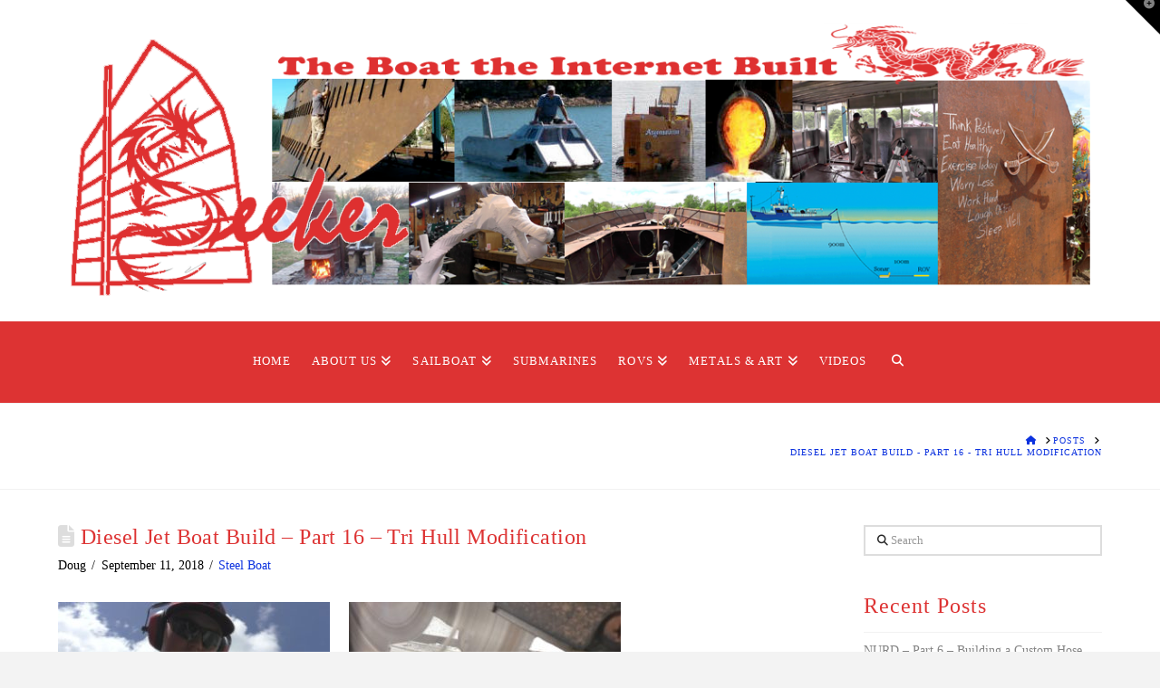

--- FILE ---
content_type: text/html; charset=UTF-8
request_url: https://www.svseeker.com/diesel-jet-boat-build-part-16-tri-hull-modification/
body_size: 19800
content:
<!DOCTYPE html>
<html class="no-js" lang="en-US">
<head>
<meta charset="UTF-8">
<meta name="viewport" content="width=device-width, initial-scale=1.0">
<link rel="pingback" href="https://www.svseeker.com/xmlrpc.php">
<title>Diesel Jet Boat Build &#8211; Part 16 &#8211; Tri Hull Modification | SV Seeker</title>
<meta name='robots' content='max-image-preview:large' />
<link rel="alternate" type="application/rss+xml" title="SV Seeker &raquo; Feed" href="https://www.svseeker.com/feed/" />
<link rel="alternate" type="application/rss+xml" title="SV Seeker &raquo; Comments Feed" href="https://www.svseeker.com/comments/feed/" />
<link rel="alternate" title="oEmbed (JSON)" type="application/json+oembed" href="https://www.svseeker.com/wp-json/oembed/1.0/embed?url=https%3A%2F%2Fwww.svseeker.com%2Fdiesel-jet-boat-build-part-16-tri-hull-modification%2F" />
<link rel="alternate" title="oEmbed (XML)" type="text/xml+oembed" href="https://www.svseeker.com/wp-json/oembed/1.0/embed?url=https%3A%2F%2Fwww.svseeker.com%2Fdiesel-jet-boat-build-part-16-tri-hull-modification%2F&#038;format=xml" />
		<!-- This site uses the Google Analytics by ExactMetrics plugin v8.11.1 - Using Analytics tracking - https://www.exactmetrics.com/ -->
		<!-- Note: ExactMetrics is not currently configured on this site. The site owner needs to authenticate with Google Analytics in the ExactMetrics settings panel. -->
					<!-- No tracking code set -->
				<!-- / Google Analytics by ExactMetrics -->
				<!-- This site uses the Google Analytics by MonsterInsights plugin v9.11.1 - Using Analytics tracking - https://www.monsterinsights.com/ -->
		<!-- Note: MonsterInsights is not currently configured on this site. The site owner needs to authenticate with Google Analytics in the MonsterInsights settings panel. -->
					<!-- No tracking code set -->
				<!-- / Google Analytics by MonsterInsights -->
		<style id='wp-img-auto-sizes-contain-inline-css' type='text/css'>
img:is([sizes=auto i],[sizes^="auto," i]){contain-intrinsic-size:3000px 1500px}
/*# sourceURL=wp-img-auto-sizes-contain-inline-css */
</style>
<link rel='stylesheet' id='style-css' href='https://www.svseeker.com/wp-content/plugins/sidebar-menu-widget1/style.css?ver=6.9' type='text/css' media='all' />
<link rel='stylesheet' id='twb-open-sans-css' href='https://fonts.googleapis.com/css?family=Open+Sans%3A300%2C400%2C500%2C600%2C700%2C800&#038;display=swap&#038;ver=6.9' type='text/css' media='all' />
<link rel='stylesheet' id='twb-global-css' href='https://www.svseeker.com/wp-content/plugins/wd-facebook-feed/booster/assets/css/global.css?ver=1.0.0' type='text/css' media='all' />
<style id='wp-emoji-styles-inline-css' type='text/css'>

	img.wp-smiley, img.emoji {
		display: inline !important;
		border: none !important;
		box-shadow: none !important;
		height: 1em !important;
		width: 1em !important;
		margin: 0 0.07em !important;
		vertical-align: -0.1em !important;
		background: none !important;
		padding: 0 !important;
	}
/*# sourceURL=wp-emoji-styles-inline-css */
</style>
<link rel='stylesheet' id='wp-block-library-css' href='https://www.svseeker.com/wp-includes/css/dist/block-library/style.min.css?ver=6.9' type='text/css' media='all' />
<style id='wp-block-paragraph-inline-css' type='text/css'>
.is-small-text{font-size:.875em}.is-regular-text{font-size:1em}.is-large-text{font-size:2.25em}.is-larger-text{font-size:3em}.has-drop-cap:not(:focus):first-letter{float:left;font-size:8.4em;font-style:normal;font-weight:100;line-height:.68;margin:.05em .1em 0 0;text-transform:uppercase}body.rtl .has-drop-cap:not(:focus):first-letter{float:none;margin-left:.1em}p.has-drop-cap.has-background{overflow:hidden}:root :where(p.has-background){padding:1.25em 2.375em}:where(p.has-text-color:not(.has-link-color)) a{color:inherit}p.has-text-align-left[style*="writing-mode:vertical-lr"],p.has-text-align-right[style*="writing-mode:vertical-rl"]{rotate:180deg}
/*# sourceURL=https://www.svseeker.com/wp-includes/blocks/paragraph/style.min.css */
</style>
<style id='global-styles-inline-css' type='text/css'>
:root{--wp--preset--aspect-ratio--square: 1;--wp--preset--aspect-ratio--4-3: 4/3;--wp--preset--aspect-ratio--3-4: 3/4;--wp--preset--aspect-ratio--3-2: 3/2;--wp--preset--aspect-ratio--2-3: 2/3;--wp--preset--aspect-ratio--16-9: 16/9;--wp--preset--aspect-ratio--9-16: 9/16;--wp--preset--color--black: #000000;--wp--preset--color--cyan-bluish-gray: #abb8c3;--wp--preset--color--white: #ffffff;--wp--preset--color--pale-pink: #f78da7;--wp--preset--color--vivid-red: #cf2e2e;--wp--preset--color--luminous-vivid-orange: #ff6900;--wp--preset--color--luminous-vivid-amber: #fcb900;--wp--preset--color--light-green-cyan: #7bdcb5;--wp--preset--color--vivid-green-cyan: #00d084;--wp--preset--color--pale-cyan-blue: #8ed1fc;--wp--preset--color--vivid-cyan-blue: #0693e3;--wp--preset--color--vivid-purple: #9b51e0;--wp--preset--gradient--vivid-cyan-blue-to-vivid-purple: linear-gradient(135deg,rgb(6,147,227) 0%,rgb(155,81,224) 100%);--wp--preset--gradient--light-green-cyan-to-vivid-green-cyan: linear-gradient(135deg,rgb(122,220,180) 0%,rgb(0,208,130) 100%);--wp--preset--gradient--luminous-vivid-amber-to-luminous-vivid-orange: linear-gradient(135deg,rgb(252,185,0) 0%,rgb(255,105,0) 100%);--wp--preset--gradient--luminous-vivid-orange-to-vivid-red: linear-gradient(135deg,rgb(255,105,0) 0%,rgb(207,46,46) 100%);--wp--preset--gradient--very-light-gray-to-cyan-bluish-gray: linear-gradient(135deg,rgb(238,238,238) 0%,rgb(169,184,195) 100%);--wp--preset--gradient--cool-to-warm-spectrum: linear-gradient(135deg,rgb(74,234,220) 0%,rgb(151,120,209) 20%,rgb(207,42,186) 40%,rgb(238,44,130) 60%,rgb(251,105,98) 80%,rgb(254,248,76) 100%);--wp--preset--gradient--blush-light-purple: linear-gradient(135deg,rgb(255,206,236) 0%,rgb(152,150,240) 100%);--wp--preset--gradient--blush-bordeaux: linear-gradient(135deg,rgb(254,205,165) 0%,rgb(254,45,45) 50%,rgb(107,0,62) 100%);--wp--preset--gradient--luminous-dusk: linear-gradient(135deg,rgb(255,203,112) 0%,rgb(199,81,192) 50%,rgb(65,88,208) 100%);--wp--preset--gradient--pale-ocean: linear-gradient(135deg,rgb(255,245,203) 0%,rgb(182,227,212) 50%,rgb(51,167,181) 100%);--wp--preset--gradient--electric-grass: linear-gradient(135deg,rgb(202,248,128) 0%,rgb(113,206,126) 100%);--wp--preset--gradient--midnight: linear-gradient(135deg,rgb(2,3,129) 0%,rgb(40,116,252) 100%);--wp--preset--font-size--small: 13px;--wp--preset--font-size--medium: 20px;--wp--preset--font-size--large: 36px;--wp--preset--font-size--x-large: 42px;--wp--preset--spacing--20: 0.44rem;--wp--preset--spacing--30: 0.67rem;--wp--preset--spacing--40: 1rem;--wp--preset--spacing--50: 1.5rem;--wp--preset--spacing--60: 2.25rem;--wp--preset--spacing--70: 3.38rem;--wp--preset--spacing--80: 5.06rem;--wp--preset--shadow--natural: 6px 6px 9px rgba(0, 0, 0, 0.2);--wp--preset--shadow--deep: 12px 12px 50px rgba(0, 0, 0, 0.4);--wp--preset--shadow--sharp: 6px 6px 0px rgba(0, 0, 0, 0.2);--wp--preset--shadow--outlined: 6px 6px 0px -3px rgb(255, 255, 255), 6px 6px rgb(0, 0, 0);--wp--preset--shadow--crisp: 6px 6px 0px rgb(0, 0, 0);}:where(.is-layout-flex){gap: 0.5em;}:where(.is-layout-grid){gap: 0.5em;}body .is-layout-flex{display: flex;}.is-layout-flex{flex-wrap: wrap;align-items: center;}.is-layout-flex > :is(*, div){margin: 0;}body .is-layout-grid{display: grid;}.is-layout-grid > :is(*, div){margin: 0;}:where(.wp-block-columns.is-layout-flex){gap: 2em;}:where(.wp-block-columns.is-layout-grid){gap: 2em;}:where(.wp-block-post-template.is-layout-flex){gap: 1.25em;}:where(.wp-block-post-template.is-layout-grid){gap: 1.25em;}.has-black-color{color: var(--wp--preset--color--black) !important;}.has-cyan-bluish-gray-color{color: var(--wp--preset--color--cyan-bluish-gray) !important;}.has-white-color{color: var(--wp--preset--color--white) !important;}.has-pale-pink-color{color: var(--wp--preset--color--pale-pink) !important;}.has-vivid-red-color{color: var(--wp--preset--color--vivid-red) !important;}.has-luminous-vivid-orange-color{color: var(--wp--preset--color--luminous-vivid-orange) !important;}.has-luminous-vivid-amber-color{color: var(--wp--preset--color--luminous-vivid-amber) !important;}.has-light-green-cyan-color{color: var(--wp--preset--color--light-green-cyan) !important;}.has-vivid-green-cyan-color{color: var(--wp--preset--color--vivid-green-cyan) !important;}.has-pale-cyan-blue-color{color: var(--wp--preset--color--pale-cyan-blue) !important;}.has-vivid-cyan-blue-color{color: var(--wp--preset--color--vivid-cyan-blue) !important;}.has-vivid-purple-color{color: var(--wp--preset--color--vivid-purple) !important;}.has-black-background-color{background-color: var(--wp--preset--color--black) !important;}.has-cyan-bluish-gray-background-color{background-color: var(--wp--preset--color--cyan-bluish-gray) !important;}.has-white-background-color{background-color: var(--wp--preset--color--white) !important;}.has-pale-pink-background-color{background-color: var(--wp--preset--color--pale-pink) !important;}.has-vivid-red-background-color{background-color: var(--wp--preset--color--vivid-red) !important;}.has-luminous-vivid-orange-background-color{background-color: var(--wp--preset--color--luminous-vivid-orange) !important;}.has-luminous-vivid-amber-background-color{background-color: var(--wp--preset--color--luminous-vivid-amber) !important;}.has-light-green-cyan-background-color{background-color: var(--wp--preset--color--light-green-cyan) !important;}.has-vivid-green-cyan-background-color{background-color: var(--wp--preset--color--vivid-green-cyan) !important;}.has-pale-cyan-blue-background-color{background-color: var(--wp--preset--color--pale-cyan-blue) !important;}.has-vivid-cyan-blue-background-color{background-color: var(--wp--preset--color--vivid-cyan-blue) !important;}.has-vivid-purple-background-color{background-color: var(--wp--preset--color--vivid-purple) !important;}.has-black-border-color{border-color: var(--wp--preset--color--black) !important;}.has-cyan-bluish-gray-border-color{border-color: var(--wp--preset--color--cyan-bluish-gray) !important;}.has-white-border-color{border-color: var(--wp--preset--color--white) !important;}.has-pale-pink-border-color{border-color: var(--wp--preset--color--pale-pink) !important;}.has-vivid-red-border-color{border-color: var(--wp--preset--color--vivid-red) !important;}.has-luminous-vivid-orange-border-color{border-color: var(--wp--preset--color--luminous-vivid-orange) !important;}.has-luminous-vivid-amber-border-color{border-color: var(--wp--preset--color--luminous-vivid-amber) !important;}.has-light-green-cyan-border-color{border-color: var(--wp--preset--color--light-green-cyan) !important;}.has-vivid-green-cyan-border-color{border-color: var(--wp--preset--color--vivid-green-cyan) !important;}.has-pale-cyan-blue-border-color{border-color: var(--wp--preset--color--pale-cyan-blue) !important;}.has-vivid-cyan-blue-border-color{border-color: var(--wp--preset--color--vivid-cyan-blue) !important;}.has-vivid-purple-border-color{border-color: var(--wp--preset--color--vivid-purple) !important;}.has-vivid-cyan-blue-to-vivid-purple-gradient-background{background: var(--wp--preset--gradient--vivid-cyan-blue-to-vivid-purple) !important;}.has-light-green-cyan-to-vivid-green-cyan-gradient-background{background: var(--wp--preset--gradient--light-green-cyan-to-vivid-green-cyan) !important;}.has-luminous-vivid-amber-to-luminous-vivid-orange-gradient-background{background: var(--wp--preset--gradient--luminous-vivid-amber-to-luminous-vivid-orange) !important;}.has-luminous-vivid-orange-to-vivid-red-gradient-background{background: var(--wp--preset--gradient--luminous-vivid-orange-to-vivid-red) !important;}.has-very-light-gray-to-cyan-bluish-gray-gradient-background{background: var(--wp--preset--gradient--very-light-gray-to-cyan-bluish-gray) !important;}.has-cool-to-warm-spectrum-gradient-background{background: var(--wp--preset--gradient--cool-to-warm-spectrum) !important;}.has-blush-light-purple-gradient-background{background: var(--wp--preset--gradient--blush-light-purple) !important;}.has-blush-bordeaux-gradient-background{background: var(--wp--preset--gradient--blush-bordeaux) !important;}.has-luminous-dusk-gradient-background{background: var(--wp--preset--gradient--luminous-dusk) !important;}.has-pale-ocean-gradient-background{background: var(--wp--preset--gradient--pale-ocean) !important;}.has-electric-grass-gradient-background{background: var(--wp--preset--gradient--electric-grass) !important;}.has-midnight-gradient-background{background: var(--wp--preset--gradient--midnight) !important;}.has-small-font-size{font-size: var(--wp--preset--font-size--small) !important;}.has-medium-font-size{font-size: var(--wp--preset--font-size--medium) !important;}.has-large-font-size{font-size: var(--wp--preset--font-size--large) !important;}.has-x-large-font-size{font-size: var(--wp--preset--font-size--x-large) !important;}
/*# sourceURL=global-styles-inline-css */
</style>

<style id='classic-theme-styles-inline-css' type='text/css'>
/*! This file is auto-generated */
.wp-block-button__link{color:#fff;background-color:#32373c;border-radius:9999px;box-shadow:none;text-decoration:none;padding:calc(.667em + 2px) calc(1.333em + 2px);font-size:1.125em}.wp-block-file__button{background:#32373c;color:#fff;text-decoration:none}
/*# sourceURL=/wp-includes/css/classic-themes.min.css */
</style>
<link rel='stylesheet' id='easy-sidebar-menu-widget-css-css' href='https://www.svseeker.com/wp-content/plugins/easy-sidebar-menu-widget/assets/css/easy-sidebar-menu-widget.css?ver=6.9' type='text/css' media='all' />
<link rel='stylesheet' id='mailerlite_forms.css-css' href='https://www.svseeker.com/wp-content/plugins/official-mailerlite-sign-up-forms/assets/css/mailerlite_forms.css?ver=1.7.18' type='text/css' media='all' />
<link rel='stylesheet' id='pc_google_analytics-frontend-css' href='https://www.svseeker.com/wp-content/plugins/pc-google-analytics/assets/css/frontend.css?ver=1.0.0' type='text/css' media='all' />
<link rel='stylesheet' id='ffwd_frontend-css' href='https://www.svseeker.com/wp-content/plugins/wd-facebook-feed/css/ffwd_frontend.css?ver=1.2.9' type='text/css' media='all' />
<link rel='stylesheet' id='ffwd_fonts-css' href='https://www.svseeker.com/wp-content/plugins/wd-facebook-feed/css/fonts.css?ver=1.2.9' type='text/css' media='all' />
<link rel='stylesheet' id='ffwd_mCustomScrollbar-css' href='https://www.svseeker.com/wp-content/plugins/wd-facebook-feed/css/jquery.mCustomScrollbar.css?ver=1.2.9' type='text/css' media='all' />
<link rel='stylesheet' id='x-stack-css' href='https://www.svseeker.com/wp-content/themes/x/framework/dist/css/site/stacks/renew.css?ver=10.7.11' type='text/css' media='all' />
<link rel='stylesheet' id='dashicons-css' href='https://www.svseeker.com/wp-includes/css/dashicons.min.css?ver=6.9' type='text/css' media='all' />
<link rel='stylesheet' id='my-calendar-lists-css' href='https://www.svseeker.com/wp-content/plugins/my-calendar/css/list-presets.css?ver=3.6.17' type='text/css' media='all' />
<link rel='stylesheet' id='my-calendar-reset-css' href='https://www.svseeker.com/wp-content/plugins/my-calendar/css/reset.css?ver=3.6.17' type='text/css' media='all' />
<link rel='stylesheet' id='my-calendar-style-css' href='https://www.svseeker.com/wp-content/plugins/my-calendar/styles/twentytwenty.css?ver=3.6.17-twentytwenty-css' type='text/css' media='all' />
<style id='my-calendar-style-inline-css' type='text/css'>

/* Styles by My Calendar - Joe Dolson https://www.joedolson.com/ */

.my-calendar-modal .event-title svg { background-color: #ffffcc; padding: 3px; }
.mc-main .mc_general .event-title, .mc-main .mc_general .event-title a { background: #ffffcc !important; color: #000000 !important; }
.mc-main .mc_general .event-title button { background: #ffffcc !important; color: #000000 !important; }
.mc-main .mc_general .event-title a:hover, .mc-main .mc_general .event-title a:focus { background: #ffffff !important;}
.mc-main .mc_general .event-title button:hover, .mc-main .mc_general .event-title button:focus { background: #ffffff !important;}
.mc-main, .mc-event, .my-calendar-modal, .my-calendar-modal-overlay, .mc-event-list {--primary-dark: #313233; --primary-light: #fff; --secondary-light: #fff; --secondary-dark: #000; --highlight-dark: #666; --highlight-light: #efefef; --close-button: #b32d2e; --search-highlight-bg: #f5e6ab; --navbar-background: transparent; --nav-button-bg: #fff; --nav-button-color: #313233; --nav-button-border: #313233; --nav-input-border: #313233; --nav-input-background: #fff; --nav-input-color: #313233; --grid-cell-border: #0000001f; --grid-header-border: #313233; --grid-header-color: #313233; --grid-weekend-color: #313233; --grid-header-bg: transparent; --grid-weekend-bg: transparent; --grid-cell-background: transparent; --current-day-border: #313233; --current-day-color: #313233; --current-day-bg: transparent; --date-has-events-bg: #313233; --date-has-events-color: #f6f7f7; --calendar-heading: clamp( 1.125rem, 24px, 2.5rem ); --event-title: clamp( 1.25rem, 24px, 2.5rem ); --grid-date: 16px; --grid-date-heading: clamp( .75rem, 16px, 1.5rem ); --modal-title: 1.5rem; --navigation-controls: clamp( .75rem, 16px, 1.5rem ); --card-heading: 1.125rem; --list-date: 1.25rem; --author-card: clamp( .75rem, 14px, 1.5rem); --single-event-title: clamp( 1.25rem, 24px, 2.5rem ); --mini-time-text: clamp( .75rem, 14px 1.25rem ); --list-event-date: 1.25rem; --list-event-title: 1.2rem; --grid-max-width: 1260px; --list-preset-border-color: #000000; --list-preset-stripe-background: rgba( 0,0,0,.04 ); --list-preset-date-badge-background: #000; --list-preset-date-badge-color: #fff; --list-preset-background: transparent; --category-mc_general: #ffffcc; }
/*# sourceURL=my-calendar-style-inline-css */
</style>
<style id='cs-inline-css' type='text/css'>
@media (min-width:1200px){.x-hide-xl{display:none !important;}}@media (min-width:979px) and (max-width:1199px){.x-hide-lg{display:none !important;}}@media (min-width:767px) and (max-width:978px){.x-hide-md{display:none !important;}}@media (min-width:480px) and (max-width:766px){.x-hide-sm{display:none !important;}}@media (max-width:479px){.x-hide-xs{display:none !important;}} a,h1 a:hover,h2 a:hover,h3 a:hover,h4 a:hover,h5 a:hover,h6 a:hover,.x-comment-time:hover,#reply-title small a,.comment-reply-link:hover,.x-comment-author a:hover,.x-recent-posts a:hover .h-recent-posts{color:hsl(229,90%,46%);}a:hover,#reply-title small a:hover{color:#236b21;}.entry-title i,.entry-title svg{color:#dddddd;}a.x-img-thumbnail:hover,li.bypostauthor > article.comment{border-color:hsl(229,90%,46%);}.flex-direction-nav a,.flex-control-nav a:hover,.flex-control-nav a.flex-active,.x-dropcap,.x-skill-bar .bar,.x-pricing-column.featured h2,.h-comments-title small,.x-pagination a:hover,.woocommerce-pagination a:hover,.x-entry-share .x-share:hover,.entry-thumb,.widget_tag_cloud .tagcloud a:hover,.widget_product_tag_cloud .tagcloud a:hover,.x-highlight,.x-recent-posts .x-recent-posts-img:after,.x-portfolio-filters{background-color:hsl(229,90%,46%);}.x-portfolio-filters:hover{background-color:#236b21;}.x-main{width:calc(74% - 3.20197%);}.x-sidebar{width:calc(100% - 3.20197% - 74%);}.h-landmark{font-weight:inherit;}.x-comment-author a{color:#000000;}.x-comment-author a,.comment-form-author label,.comment-form-email label,.comment-form-url label,.comment-form-rating label,.comment-form-comment label,.widget_calendar #wp-calendar caption,.widget_calendar #wp-calendar th,.x-accordion-heading .x-accordion-toggle,.x-nav-tabs > li > a:hover,.x-nav-tabs > .active > a,.x-nav-tabs > .active > a:hover{color:#dd3333;}.widget_calendar #wp-calendar th{border-bottom-color:#dd3333;}.x-pagination span.current,.woocommerce-pagination span[aria-current],.x-portfolio-filters-menu,.widget_tag_cloud .tagcloud a,.h-feature-headline span i,.widget_price_filter .ui-slider .ui-slider-handle{background-color:#dd3333;}@media (max-width:978.98px){}html{font-size:14px;}@media (min-width:479px){html{font-size:14px;}}@media (min-width:766px){html{font-size:14px;}}@media (min-width:978px){html{font-size:14px;}}@media (min-width:1199px){html{font-size:14px;}}body{font-style:normal;font-weight:inherit;color:#000000;background:#f3f3f3;}.w-b{font-weight:inherit !important;}h1,h2,h3,h4,h5,h6,.h1,.h2,.h3,.h4,.h5,.h6,.x-text-headline{font-family:inherit;font-style:normal;font-weight:inherit;}h1,.h1{letter-spacing:0.018em;}h2,.h2{letter-spacing:0.025em;}h3,.h3{letter-spacing:0.031em;}h4,.h4{letter-spacing:0.042em;}h5,.h5{letter-spacing:0.048em;}h6,.h6{letter-spacing:0.071em;}.w-h{font-weight:inherit !important;}.x-container.width{width:90%;}.x-container.max{max-width:1500px;}.x-bar-content.x-container.width{flex-basis:90%;}.x-main.full{float:none;clear:both;display:block;width:auto;}@media (max-width:978.98px){.x-main.full,.x-main.left,.x-main.right,.x-sidebar.left,.x-sidebar.right{float:none;display:block;width:auto !important;}}.entry-header,.entry-content{font-size:1rem;}body,input,button,select,textarea{font-family:inherit;}h1,h2,h3,h4,h5,h6,.h1,.h2,.h3,.h4,.h5,.h6,h1 a,h2 a,h3 a,h4 a,h5 a,h6 a,.h1 a,.h2 a,.h3 a,.h4 a,.h5 a,.h6 a,blockquote{color:#dd3333;}.cfc-h-tx{color:#dd3333 !important;}.cfc-h-bd{border-color:#dd3333 !important;}.cfc-h-bg{background-color:#dd3333 !important;}.cfc-b-tx{color:#000000 !important;}.cfc-b-bd{border-color:#000000 !important;}.cfc-b-bg{background-color:#000000 !important;}.x-btn,.button,[type="submit"]{color:#ffffff;border-color:#ac1100;background-color:#ff2a13;margin-bottom:0.25em;text-shadow:0 0.075em 0.075em rgba(0,0,0,0.5);box-shadow:0 0.25em 0 0 #a71000,0 4px 9px rgba(0,0,0,0.75);border-radius:0.25em;}.x-btn:hover,.button:hover,[type="submit"]:hover{color:#ffffff;border-color:#600900;background-color:#ef2201;margin-bottom:0.25em;text-shadow:0 0.075em 0.075em rgba(0,0,0,0.5);box-shadow:0 0.25em 0 0 #a71000,0 4px 9px rgba(0,0,0,0.75);}.x-btn.x-btn-real,.x-btn.x-btn-real:hover{margin-bottom:0.25em;text-shadow:0 0.075em 0.075em rgba(0,0,0,0.65);}.x-btn.x-btn-real{box-shadow:0 0.25em 0 0 #a71000,0 4px 9px rgba(0,0,0,0.75);}.x-btn.x-btn-real:hover{box-shadow:0 0.25em 0 0 #a71000,0 4px 9px rgba(0,0,0,0.75);}.x-btn.x-btn-flat,.x-btn.x-btn-flat:hover{margin-bottom:0;text-shadow:0 0.075em 0.075em rgba(0,0,0,0.65);box-shadow:none;}.x-btn.x-btn-transparent,.x-btn.x-btn-transparent:hover{margin-bottom:0;border-width:3px;text-shadow:none;text-transform:uppercase;background-color:transparent;box-shadow:none;}.x-topbar .p-info,.x-topbar .p-info a,.x-topbar .x-social-global a{color:#ffffff;}.x-topbar .p-info a:hover{color:#959baf;}.x-topbar{background-color:#ffffff;}.x-logobar{background-color:#ffffff;}.x-navbar .desktop .x-nav > li:before{padding-top:37px;}.x-navbar .desktop .x-nav > li > a,.x-navbar .desktop .sub-menu li > a,.x-navbar .mobile .x-nav li a{color:#999999;}.x-navbar .desktop .x-nav > li > a:hover,.x-navbar .desktop .x-nav > .x-active > a,.x-navbar .desktop .x-nav > .current-menu-item > a,.x-navbar .desktop .sub-menu li > a:hover,.x-navbar .desktop .sub-menu li.x-active > a,.x-navbar .desktop .sub-menu li.current-menu-item > a,.x-navbar .desktop .x-nav .x-megamenu > .sub-menu > li > a,.x-navbar .mobile .x-nav li > a:hover,.x-navbar .mobile .x-nav li.x-active > a,.x-navbar .mobile .x-nav li.current-menu-item > a{color:#272727;}.x-btn-navbar,.x-btn-navbar:hover{color:#ffffff;}.x-navbar .desktop .sub-menu li:before,.x-navbar .desktop .sub-menu li:after{background-color:#999999;}.x-navbar,.x-navbar .sub-menu{background-color:#dd3333 !important;}.x-btn-navbar,.x-btn-navbar.collapsed:hover{background-color:#476481;}.x-btn-navbar.collapsed{background-color:#3e5771;}.x-navbar .desktop .x-nav > li > a:hover > span,.x-navbar .desktop .x-nav > li.x-active > a > span,.x-navbar .desktop .x-nav > li.current-menu-item > a > span{box-shadow:0 2px 0 0 #272727;}.x-navbar .desktop .x-nav > li > a{height:90px;padding-top:37px;}.x-navbar .desktop .x-nav > li ul{top:90px;}.x-colophon.bottom{background-color:#dd3333;}.x-colophon.bottom,.x-colophon.bottom a,.x-colophon.bottom .x-social-global a{color:#ffffff;}.x-btn-widgetbar{border-top-color:#000000;border-right-color:#000000;}.x-btn-widgetbar:hover{border-top-color:#444444;border-right-color:#444444;}body.x-navbar-fixed-top-active .x-navbar-wrap{height:90px;}.x-navbar-inner{min-height:90px;}.x-logobar-inner{padding-top:15px;padding-bottom:15px;}.x-brand{font-family:inherit;font-size:42px;font-style:normal;font-weight:inherit;letter-spacing:0.019em;color:#272727;}.x-brand:hover,.x-brand:focus{color:#272727;}.x-brand img{width:calc(px / 2);}.x-navbar .x-nav-wrap .x-nav > li > a{font-family:inherit;font-style:normal;font-weight:inherit;letter-spacing:0.083em;text-transform:uppercase;}.x-navbar .desktop .x-nav > li > a{font-size:13px;}.x-navbar .desktop .x-nav > li > a:not(.x-btn-navbar-woocommerce){padding-left:12px;padding-right:12px;}.x-navbar .desktop .x-nav > li > a > span{margin-right:-0.083em;}.x-btn-navbar{margin-top:20px;}.x-btn-navbar,.x-btn-navbar.collapsed{font-size:24px;}@media (max-width:979px){body.x-navbar-fixed-top-active .x-navbar-wrap{height:auto;}.x-widgetbar{left:0;right:0;}}.x-colophon.bottom{background-color:#dd3333;}.x-colophon.bottom,.x-colophon.bottom a,.x-colophon.bottom .x-social-global a{color:#ffffff;}.bg .mejs-container,.x-video .mejs-container{position:unset !important;} @font-face{font-family:'FontAwesomePro';font-style:normal;font-weight:900;font-display:block;src:url('https://www.svseeker.com/wp-content/plugins/cornerstone/assets/fonts/fa-solid-900.woff2?ver=6.7.2') format('woff2'),url('https://www.svseeker.com/wp-content/plugins/cornerstone/assets/fonts/fa-solid-900.ttf?ver=6.7.2') format('truetype');}[data-x-fa-pro-icon]{font-family:"FontAwesomePro" !important;}[data-x-fa-pro-icon]:before{content:attr(data-x-fa-pro-icon);}[data-x-icon],[data-x-icon-o],[data-x-icon-l],[data-x-icon-s],[data-x-icon-b],[data-x-icon-sr],[data-x-icon-ss],[data-x-icon-sl],[data-x-fa-pro-icon],[class*="cs-fa-"]{display:inline-flex;font-style:normal;font-weight:400;text-decoration:inherit;text-rendering:auto;-webkit-font-smoothing:antialiased;-moz-osx-font-smoothing:grayscale;}[data-x-icon].left,[data-x-icon-o].left,[data-x-icon-l].left,[data-x-icon-s].left,[data-x-icon-b].left,[data-x-icon-sr].left,[data-x-icon-ss].left,[data-x-icon-sl].left,[data-x-fa-pro-icon].left,[class*="cs-fa-"].left{margin-right:0.5em;}[data-x-icon].right,[data-x-icon-o].right,[data-x-icon-l].right,[data-x-icon-s].right,[data-x-icon-b].right,[data-x-icon-sr].right,[data-x-icon-ss].right,[data-x-icon-sl].right,[data-x-fa-pro-icon].right,[class*="cs-fa-"].right{margin-left:0.5em;}[data-x-icon]:before,[data-x-icon-o]:before,[data-x-icon-l]:before,[data-x-icon-s]:before,[data-x-icon-b]:before,[data-x-icon-sr]:before,[data-x-icon-ss]:before,[data-x-icon-sl]:before,[data-x-fa-pro-icon]:before,[class*="cs-fa-"]:before{line-height:1;}@font-face{font-family:'FontAwesome';font-style:normal;font-weight:900;font-display:block;src:url('https://www.svseeker.com/wp-content/plugins/cornerstone/assets/fonts/fa-solid-900.woff2?ver=6.7.2') format('woff2'),url('https://www.svseeker.com/wp-content/plugins/cornerstone/assets/fonts/fa-solid-900.ttf?ver=6.7.2') format('truetype');}[data-x-icon],[data-x-icon-s],[data-x-icon][class*="cs-fa-"]{font-family:"FontAwesome" !important;font-weight:900;}[data-x-icon]:before,[data-x-icon][class*="cs-fa-"]:before{content:attr(data-x-icon);}[data-x-icon-s]:before{content:attr(data-x-icon-s);}@font-face{font-family:'FontAwesomeRegular';font-style:normal;font-weight:400;font-display:block;src:url('https://www.svseeker.com/wp-content/plugins/cornerstone/assets/fonts/fa-regular-400.woff2?ver=6.7.2') format('woff2'),url('https://www.svseeker.com/wp-content/plugins/cornerstone/assets/fonts/fa-regular-400.ttf?ver=6.7.2') format('truetype');}@font-face{font-family:'FontAwesomePro';font-style:normal;font-weight:400;font-display:block;src:url('https://www.svseeker.com/wp-content/plugins/cornerstone/assets/fonts/fa-regular-400.woff2?ver=6.7.2') format('woff2'),url('https://www.svseeker.com/wp-content/plugins/cornerstone/assets/fonts/fa-regular-400.ttf?ver=6.7.2') format('truetype');}[data-x-icon-o]{font-family:"FontAwesomeRegular" !important;}[data-x-icon-o]:before{content:attr(data-x-icon-o);}@font-face{font-family:'FontAwesomeLight';font-style:normal;font-weight:300;font-display:block;src:url('https://www.svseeker.com/wp-content/plugins/cornerstone/assets/fonts/fa-light-300.woff2?ver=6.7.2') format('woff2'),url('https://www.svseeker.com/wp-content/plugins/cornerstone/assets/fonts/fa-light-300.ttf?ver=6.7.2') format('truetype');}@font-face{font-family:'FontAwesomePro';font-style:normal;font-weight:300;font-display:block;src:url('https://www.svseeker.com/wp-content/plugins/cornerstone/assets/fonts/fa-light-300.woff2?ver=6.7.2') format('woff2'),url('https://www.svseeker.com/wp-content/plugins/cornerstone/assets/fonts/fa-light-300.ttf?ver=6.7.2') format('truetype');}[data-x-icon-l]{font-family:"FontAwesomeLight" !important;font-weight:300;}[data-x-icon-l]:before{content:attr(data-x-icon-l);}@font-face{font-family:'FontAwesomeBrands';font-style:normal;font-weight:normal;font-display:block;src:url('https://www.svseeker.com/wp-content/plugins/cornerstone/assets/fonts/fa-brands-400.woff2?ver=6.7.2') format('woff2'),url('https://www.svseeker.com/wp-content/plugins/cornerstone/assets/fonts/fa-brands-400.ttf?ver=6.7.2') format('truetype');}[data-x-icon-b]{font-family:"FontAwesomeBrands" !important;}[data-x-icon-b]:before{content:attr(data-x-icon-b);}.widget.widget_rss li .rsswidget:before{content:"\f35d";padding-right:0.4em;font-family:"FontAwesome";}.widget_nav_menu ul li a:hover{background-color:#D8D8D8;}.widget ul li a:hover{color:#000;}.widget ul li a{color:#848484;}body .x-navbar .x-nav-wrap .x-nav > li > a{color:#fff;}.x-navbar .desktop .sub-menu li > a,.x-navbar .mobile .x-nav li a{color:#fff;}
/*# sourceURL=cs-inline-css */
</style>
<script type="text/javascript" src="https://www.svseeker.com/wp-includes/js/jquery/jquery.min.js?ver=3.7.1" id="jquery-core-js"></script>
<script type="text/javascript" src="https://www.svseeker.com/wp-includes/js/jquery/jquery-migrate.min.js?ver=3.4.1" id="jquery-migrate-js"></script>
<script type="text/javascript" src="https://www.svseeker.com/wp-content/plugins/wd-facebook-feed/booster/assets/js/circle-progress.js?ver=1.2.2" id="twb-circle-js"></script>
<script type="text/javascript" id="twb-global-js-extra">
/* <![CDATA[ */
var twb = {"nonce":"d230897b7e","ajax_url":"https://www.svseeker.com/wp-admin/admin-ajax.php","plugin_url":"https://www.svseeker.com/wp-content/plugins/wd-facebook-feed/booster","href":"https://www.svseeker.com/wp-admin/admin.php?page=twb_facebook-feed"};
var twb = {"nonce":"d230897b7e","ajax_url":"https://www.svseeker.com/wp-admin/admin-ajax.php","plugin_url":"https://www.svseeker.com/wp-content/plugins/wd-facebook-feed/booster","href":"https://www.svseeker.com/wp-admin/admin.php?page=twb_facebook-feed"};
//# sourceURL=twb-global-js-extra
/* ]]> */
</script>
<script type="text/javascript" src="https://www.svseeker.com/wp-content/plugins/wd-facebook-feed/booster/assets/js/global.js?ver=1.0.0" id="twb-global-js"></script>
<script type="text/javascript" src="https://www.svseeker.com/wp-content/plugins/pc-google-analytics/assets/js/frontend.min.js?ver=1.0.0" id="pc_google_analytics-frontend-js"></script>
<script type="text/javascript" id="ffwd_cache-js-extra">
/* <![CDATA[ */
var ffwd_cache = {"ajax_url":"https://www.svseeker.com/wp-admin/admin-ajax.php","update_data":"[]","need_update":"false"};
//# sourceURL=ffwd_cache-js-extra
/* ]]> */
</script>
<script type="text/javascript" src="https://www.svseeker.com/wp-content/plugins/wd-facebook-feed/js/ffwd_cache.js?ver=1.2.9" id="ffwd_cache-js"></script>
<script type="text/javascript" id="ffwd_frontend-js-extra">
/* <![CDATA[ */
var ffwd_frontend_text = {"comment_reply":"Reply","view":"View","more_comments":"more comments","year":"year","years":"years","hour":"hour","hours":"hours","months":"months","month":"month","weeks":"weeks","week":"week","days":"days","day":"day","minutes":"minutes","minute":"minute","seconds":"seconds","second":"second","ago":"ago","ajax_url":"https://www.svseeker.com/wp-admin/admin-ajax.php","and":"and","others":"others"};
//# sourceURL=ffwd_frontend-js-extra
/* ]]> */
</script>
<script type="text/javascript" src="https://www.svseeker.com/wp-content/plugins/wd-facebook-feed/js/ffwd_frontend.js?ver=1.2.9" id="ffwd_frontend-js"></script>
<script type="text/javascript" src="https://www.svseeker.com/wp-content/plugins/wd-facebook-feed/js/jquery.mobile.js?ver=1.2.9" id="ffwd_jquery_mobile-js"></script>
<script type="text/javascript" src="https://www.svseeker.com/wp-content/plugins/wd-facebook-feed/js/jquery.mCustomScrollbar.concat.min.js?ver=1.2.9" id="ffwd_mCustomScrollbar-js"></script>
<script type="text/javascript" src="https://www.svseeker.com/wp-content/plugins/wd-facebook-feed/js/jquery.fullscreen-0.4.1.js?ver=0.4.1" id="jquery-fullscreen-js"></script>
<script type="text/javascript" id="ffwd_gallery_box-js-extra">
/* <![CDATA[ */
var ffwd_objectL10n = {"ffwd_field_required":"field is required.","ffwd_mail_validation":"This is not a valid email address.","ffwd_search_result":"There are no images matching your search."};
//# sourceURL=ffwd_gallery_box-js-extra
/* ]]> */
</script>
<script type="text/javascript" src="https://www.svseeker.com/wp-content/plugins/wd-facebook-feed/js/ffwd_gallery_box.js?ver=1.2.9" id="ffwd_gallery_box-js"></script>
<link rel="https://api.w.org/" href="https://www.svseeker.com/wp-json/" /><link rel="alternate" title="JSON" type="application/json" href="https://www.svseeker.com/wp-json/wp/v2/posts/8625" /><link rel="canonical" href="https://www.svseeker.com/diesel-jet-boat-build-part-16-tri-hull-modification/" />
<link rel='shortlink' href='https://www.svseeker.com/?p=8625' />
        <!-- MailerLite Universal -->
        <script>
            (function(w,d,e,u,f,l,n){w[f]=w[f]||function(){(w[f].q=w[f].q||[])
                .push(arguments);},l=d.createElement(e),l.async=1,l.src=u,
                n=d.getElementsByTagName(e)[0],n.parentNode.insertBefore(l,n);})
            (window,document,'script','https://assets.mailerlite.com/js/universal.js','ml');
            ml('account', '1223129');
            ml('enablePopups', true);
        </script>
        <!-- End MailerLite Universal -->
        	<script>
		(function(i,s,o,g,r,a,m){i['GoogleAnalyticsObject']=r;i[r]=i[r]||function(){
		(i[r].q=i[r].q||[]).push(arguments)},i[r].l=1*new Date();a=s.createElement(o),
		m=s.getElementsByTagName(o)[0];a.async=1;a.src=g;m.parentNode.insertBefore(a,m)
		})(window,document,'script','//www.google-analytics.com/analytics.js','ga');
		
		ga('create', 'UA-29633900-2', 'auto');
		ga('send', 'pageview');
		
		</script>
<meta name="google-site-verification" content="w_uvJkoAPLc8K26Iz9DmZ1n0EOx-Vxp91kBzAcf2-jc" /><meta name="google-site-verification" content="reRWhXOlySLcp3MZisGaU6a52g7KSZkvQ-iu_jL5NBw" /><meta data-pso-pv="1.2.1" data-pso-pt="singlePost" data-pso-th="a9436fc95d88a7e7b15093610faaf0f3"><script pagespeed_no_defer="" data-pso-version="20170403_083938">window.dynamicgoogletags={config:[]};dynamicgoogletags.config=["ca-pub-1078402353403763",null,[],null,null,null,null,null,null,null,null,null,0.001,"https://www.svseeker.com"];(function(){var h=this,l=function(a){var b=typeof a;if("object"==b)if(a){if(a instanceof Array)return"array";if(a instanceof Object)return b;var c=Object.prototype.toString.call(a);if("[object Window]"==c)return"object";if("[object Array]"==c||"number"==typeof a.length&&"undefined"!=typeof a.splice&&"undefined"!=typeof a.propertyIsEnumerable&&!a.propertyIsEnumerable("splice"))return"array";if("[object Function]"==c||"undefined"!=typeof a.call&&"undefined"!=typeof a.propertyIsEnumerable&&!a.propertyIsEnumerable("call"))return"function"}else return"null";
else if("function"==b&&"undefined"==typeof a.call)return"object";return b};var m=String.prototype.trim?function(a){return a.trim()}:function(a){return a.replace(/^[\s\xa0]+|[\s\xa0]+$/g,"")},p=function(a,b){return a<b?-1:a>b?1:0};var aa=Array.prototype.forEach?function(a,b,c){Array.prototype.forEach.call(a,b,c)}:function(a,b,c){for(var d=a.length,f="string"==typeof a?a.split(""):a,e=0;e<d;e++)e in f&&b.call(c,f[e],e,a)};var q=function(a){q[" "](a);return a};q[" "]=function(){};var ca=function(a,b){var c=ba;Object.prototype.hasOwnProperty.call(c,a)||(c[a]=b(a))};var r;a:{var t=h.navigator;if(t){var u=t.userAgent;if(u){r=u;break a}}r=""};var da=-1!=r.indexOf("Opera"),v=-1!=r.indexOf("Trident")||-1!=r.indexOf("MSIE"),ea=-1!=r.indexOf("Edge"),w=-1!=r.indexOf("Gecko")&&!(-1!=r.toLowerCase().indexOf("webkit")&&-1==r.indexOf("Edge"))&&!(-1!=r.indexOf("Trident")||-1!=r.indexOf("MSIE"))&&-1==r.indexOf("Edge"),fa=-1!=r.toLowerCase().indexOf("webkit")&&-1==r.indexOf("Edge"),x=function(){var a=h.document;return a?a.documentMode:void 0},y;
a:{var z="",A=function(){var a=r;if(w)return/rv\:([^\);]+)(\)|;)/.exec(a);if(ea)return/Edge\/([\d\.]+)/.exec(a);if(v)return/\b(?:MSIE|rv)[: ]([^\);]+)(\)|;)/.exec(a);if(fa)return/WebKit\/(\S+)/.exec(a);if(da)return/(?:Version)[ \/]?(\S+)/.exec(a)}();A&&(z=A?A[1]:"");if(v){var B=x();if(null!=B&&B>parseFloat(z)){y=String(B);break a}}y=z}
var C=y,ba={},D=function(a){ca(a,function(){for(var b=0,c=m(String(C)).split("."),d=m(String(a)).split("."),f=Math.max(c.length,d.length),e=0;0==b&&e<f;e++){var g=c[e]||"",k=d[e]||"";do{g=/(\d*)(\D*)(.*)/.exec(g)||["","","",""];k=/(\d*)(\D*)(.*)/.exec(k)||["","","",""];if(0==g[0].length&&0==k[0].length)break;b=p(0==g[1].length?0:parseInt(g[1],10),0==k[1].length?0:parseInt(k[1],10))||p(0==g[2].length,0==k[2].length)||p(g[2],k[2]);g=g[3];k=k[3]}while(0==b)}return 0<=b})},E;var F=h.document;
E=F&&v?x()||("CSS1Compat"==F.compatMode?parseInt(C,10):5):void 0;var G=function(){},ga="function"==typeof Uint8Array,I=[],J=function(a,b){if(b<a.l){b+=a.j;var c=a.a[b];return c===I?a.a[b]=[]:c}c=a.f[b];return c===I?a.f[b]=[]:c},K=function(a){if(a.m)for(var b in a.m){var c=a.m[b];if("array"==l(c))for(var d=0;d<c.length;d++)c[d]&&K(c[d]);else c&&K(c)}};G.prototype.toString=function(){K(this);return this.a.toString()};var L=function(a,b){this.events=[];this.D=b||h;var c=null;b&&(b.google_js_reporting_queue=b.google_js_reporting_queue||[],this.events=b.google_js_reporting_queue,c=b.google_measure_js_timing);this.o=null!=c?c:Math.random()<a};L.prototype.disable=function(){aa(this.events,this.A,this);this.events.length=0;this.o=!1};L.prototype.A=function(a){var b=this.D.performance;a&&b&&b.clearMarks&&(b.clearMarks("goog_"+a.uniqueId+"_start"),b.clearMarks("goog_"+a.uniqueId+"_end"))};var ha=function(){var a=!1;try{var b=Object.defineProperty({},"passive",{get:function(){a=!0}});h.addEventListener("test",null,b)}catch(c){}return a}();var N=function(){var a=M;try{var b;if(b=!!a&&null!=a.location.href)a:{try{q(a.foo);b=!0;break a}catch(c){}b=!1}return b}catch(c){return!1}},O=function(a,b){for(var c in a)Object.prototype.hasOwnProperty.call(a,c)&&b.call(void 0,a[c],c,a)};var P=function(a,b,c,d,f){this.s=c||4E3;this.b=a||"&";this.v=b||",$";this.g=void 0!==d?d:"trn";this.J=f||null;this.u=!1;this.i={};this.F=0;this.c=[]},ja=function(a,b,c,d){b=b+"//"+c+d;var f=ia(a)-d.length-0;if(0>f)return"";a.c.sort(function(a,b){return a-b});d=null;c="";for(var e=0;e<a.c.length;e++)for(var g=a.c[e],k=a.i[g],H=0;H<k.length;H++){if(!f){d=null==d?g:d;break}var n=Q(k[H],a.b,a.v);if(n){n=c+n;if(f>=n.length){f-=n.length;b+=n;c=a.b;break}else a.u&&(c=f,n[c-1]==a.b&&--c,b+=n.substr(0,c),
c=a.b,f=0);d=null==d?g:d}}e="";a.g&&null!=d&&(e=c+a.g+"="+(a.J||d));return b+e+""},ia=function(a){if(!a.g)return a.s;var b=1,c;for(c in a.i)b=c.length>b?c.length:b;return a.s-a.g.length-b-a.b.length-1},Q=function(a,b,c,d,f){var e=[];O(a,function(a,k){(a=R(a,b,c,d,f))&&e.push(k+"="+a)});return e.join(b)},R=function(a,b,c,d,f){if(null==a)return"";b=b||"&";c=c||",$";"string"==typeof c&&(c=c.split(""));if(a instanceof Array){if(d=d||0,d<c.length){for(var e=[],g=0;g<a.length;g++)e.push(R(a[g],b,c,d+1,
f));return e.join(c[d])}}else if("object"==typeof a)return f=f||0,2>f?encodeURIComponent(Q(a,b,c,d,f+1)):"...";return encodeURIComponent(String(a))};var ma=function(a,b){var c=ka;if(c.I<(b||c.B))try{var d;a instanceof P?d=a:(d=new P,O(a,function(a,b){var c=d,e=c.F++,f={};f[b]=a;a=[f];c.c.push(e);c.i[e]=a}));var f=ja(d,c.H,c.C,c.G+"pso_unknown&");f&&la(f)}catch(e){}},la=function(a){h.google_image_requests||(h.google_image_requests=[]);var b=h.document.createElement("img");b.src=a;h.google_image_requests.push(b)};var S;if(!(S=!w&&!v)){var T;if(T=v)T=9<=Number(E);S=T}S||w&&D("1.9.1");v&&D("9");var na=document,oa=window;var pa=!!window.google_async_iframe_id,M=pa&&window.parent||window;var ka,U;if(pa&&!N()){var V="."+na.domain;try{for(;2<V.split(".").length&&!N();)na.domain=V=V.substr(V.indexOf(".")+1),M=window.parent}catch(a){}N()||(M=window)}U=M;var W=new L(1,U);ka=new function(){this.H="http:"===oa.location.protocol?"http:":"https:";this.C="pagead2.googlesyndication.com";this.G="/pagead/gen_204?id=";this.B=.01;this.I=Math.random()};
if("complete"==U.document.readyState)U.google_measure_js_timing||W.disable();else if(W.o){var qa=function(){U.google_measure_js_timing||W.disable()};U.addEventListener?U.addEventListener("load",qa,ha?void 0:!1):U.attachEvent&&U.attachEvent("onload",qa)};var ra=function(){this.document=document},X=function(a,b,c){a=a.document.getElementsByTagName(b);for(b=0;b<a.length;++b)if(a[b].hasAttribute(c))return a[b].getAttribute(c);return null};var sa=function(){var a=window;return a.dynamicgoogletags=a.dynamicgoogletags||{}};var Y=function(a){var b=a;a=ta;this.m=null;b||(b=[]);this.j=-1;this.a=b;a:{if(this.a.length){var b=this.a.length-1,c=this.a[b];if(c&&"object"==typeof c&&"array"!=l(c)&&!(ga&&c instanceof Uint8Array)){this.l=b-this.j;this.f=c;break a}}this.l=Number.MAX_VALUE}if(a)for(b=0;b<a.length;b++)c=a[b],c<this.l?(c+=this.j,this.a[c]=this.a[c]||I):this.f[c]=this.f[c]||I};
(function(){function a(){}a.prototype=G.prototype;Y.L=G.prototype;Y.prototype=new a;Y.K=function(a,c,d){for(var b=Array(arguments.length-2),e=2;e<arguments.length;e++)b[e-2]=arguments[e];return G.prototype[c].apply(a,b)}})();var ta=[3];var ua=function(){var a=sa().config;if(a){var b=new ra,a=new Y(a),c;c=J(a,13);if(c=null==c?c:+c){var d={};d.wpc=J(a,1);d.sv=X(b,"script","data-pso-version");d.tn=X(b,"meta","data-pso-pt");d.th=X(b,"meta","data-pso-th");d.w=0<window.innerWidth?window.innerWidth:null;d.h=0<window.innerHeight?window.innerHeight:null;ma(d,c)}}sa().loaded=!0};var Z=window;Z.addEventListener?Z.addEventListener("load",ua,!1):Z.attachEvent&&Z.attachEvent("onload",ua);})();
</script></head>
<body data-rsssl=1 class="wp-singular post-template-default single single-post postid-8625 single-format-standard wp-theme-x x-renew x-full-width-layout-active x-content-sidebar-active x-navbar-fixed-top-active cornerstone-v7_7_11 x-v10_7_11">

  
  
  <div id="x-root" class="x-root">

    
    <div id="top" class="site">

    <header class="masthead masthead-stacked" role="banner">


  <div class="x-logobar">
    <div class="x-logobar-inner">
      <div class="x-container max width">
        
<a href="https://www.svseeker.com/" class="x-brand img">
  <img src="//www.svseeker.com/wp-content/uploads/2015/07/mastheadT.png" alt="SV Seeker"></a>
      </div>
    </div>
  </div>

  <div class="x-navbar-wrap">
    <div class="x-navbar">
      <div class="x-navbar-inner">
        <div class="x-container max width">
          
<a href="#" id="x-btn-navbar" class="x-btn-navbar collapsed" data-x-toggle="collapse-b" data-x-toggleable="x-nav-wrap-mobile" aria-expanded="false" aria-controls="x-nav-wrap-mobile" role="button">
  <i class='x-framework-icon x-icon-bars' data-x-icon-s='&#xf0c9;' aria-hidden=true></i>  <span class="visually-hidden">Navigation</span>
</a>

<nav class="x-nav-wrap desktop" role="navigation">
  <ul id="menu-main2026" class="x-nav"><li id="menu-item-35694" class="menu-item menu-item-type-custom menu-item-object-custom menu-item-home menu-item-35694"><a href="https://www.svseeker.com/"><span>Home<i class="x-icon x-framework-icon x-framework-icon-menu" aria-hidden="true" data-x-icon-s="&#xf103;"></i></span></a></li>
<li id="menu-item-35696" class="menu-item menu-item-type-post_type menu-item-object-page menu-item-has-children menu-item-35696"><a href="https://www.svseeker.com/sv-seeker-2/about-us/"><span>About Us<i class="x-icon x-framework-icon x-framework-icon-menu" aria-hidden="true" data-x-icon-s="&#xf103;"></i></span></a>
<ul class="sub-menu">
	<li id="menu-item-35704" class="menu-item menu-item-type-post_type menu-item-object-page menu-item-35704"><a href="https://www.svseeker.com/sv-seeker-2/about-us/welcome-aboard/"><span>Welcome Aboard<i class="x-icon x-framework-icon x-framework-icon-menu" aria-hidden="true" data-x-icon-s="&#xf103;"></i></span></a></li>
	<li id="menu-item-35699" class="menu-item menu-item-type-post_type menu-item-object-page menu-item-35699"><a href="https://www.svseeker.com/sv-seeker-2/about-us/donations/"><span>Donations<i class="x-icon x-framework-icon x-framework-icon-menu" aria-hidden="true" data-x-icon-s="&#xf103;"></i></span></a></li>
	<li id="menu-item-35693" class="menu-item menu-item-type-post_type menu-item-object-page menu-item-35693"><a href="https://www.svseeker.com/sv-seeker-2/about-us/contact/"><span>Contact<i class="x-icon x-framework-icon x-framework-icon-menu" aria-hidden="true" data-x-icon-s="&#xf103;"></i></span></a></li>
	<li id="menu-item-35700" class="menu-item menu-item-type-post_type menu-item-object-page menu-item-35700"><a href="https://www.svseeker.com/sv-seeker-2/about-us/follow-us/"><span>Follow Us<i class="x-icon x-framework-icon x-framework-icon-menu" aria-hidden="true" data-x-icon-s="&#xf103;"></i></span></a></li>
	<li id="menu-item-35698" class="menu-item menu-item-type-post_type menu-item-object-page menu-item-35698"><a href="https://www.svseeker.com/sv-seeker-2/about-us/calendar/"><span>Calendar<i class="x-icon x-framework-icon x-framework-icon-menu" aria-hidden="true" data-x-icon-s="&#xf103;"></i></span></a></li>
	<li id="menu-item-35701" class="menu-item menu-item-type-post_type menu-item-object-page menu-item-35701"><a href="https://www.svseeker.com/sv-seeker-2/about-us/map2/"><span>Meet Our Crew<i class="x-icon x-framework-icon x-framework-icon-menu" aria-hidden="true" data-x-icon-s="&#xf103;"></i></span></a></li>
	<li id="menu-item-35702" class="menu-item menu-item-type-post_type menu-item-object-page menu-item-35702"><a href="https://www.svseeker.com/sv-seeker-2/about-us/reading-list/"><span>Reading List<i class="x-icon x-framework-icon x-framework-icon-menu" aria-hidden="true" data-x-icon-s="&#xf103;"></i></span></a></li>
	<li id="menu-item-35703" class="menu-item menu-item-type-post_type menu-item-object-page menu-item-35703"><a href="https://www.svseeker.com/sv-seeker-2/about-us/tulsa/"><span>Tulsa<i class="x-icon x-framework-icon x-framework-icon-menu" aria-hidden="true" data-x-icon-s="&#xf103;"></i></span></a></li>
	<li id="menu-item-35695" class="menu-item menu-item-type-post_type menu-item-object-page menu-item-privacy-policy menu-item-35695"><a rel="privacy-policy" href="https://www.svseeker.com/sv-seeker-2/about-us/privacy-policy/"><span>Privacy Policy<i class="x-icon x-framework-icon x-framework-icon-menu" aria-hidden="true" data-x-icon-s="&#xf103;"></i></span></a></li>
</ul>
</li>
<li id="menu-item-35706" class="menu-item menu-item-type-post_type menu-item-object-page menu-item-has-children menu-item-35706"><a href="https://www.svseeker.com/sv-seeker-2/sailboat/"><span>Sailboat<i class="x-icon x-framework-icon x-framework-icon-menu" aria-hidden="true" data-x-icon-s="&#xf103;"></i></span></a>
<ul class="sub-menu">
	<li id="menu-item-35705" class="menu-item menu-item-type-post_type menu-item-object-page menu-item-has-children menu-item-35705"><a href="https://www.svseeker.com/sv-seeker-2/sailboat/origami-hull/"><span>Origami Hull<i class="x-icon x-framework-icon x-framework-icon-menu" aria-hidden="true" data-x-icon-s="&#xf103;"></i></span></a>
	<ul class="sub-menu">
		<li id="menu-item-35707" class="menu-item menu-item-type-post_type menu-item-object-page menu-item-35707"><a href="https://www.svseeker.com/sv-seeker-2/underwater-rovs/open-source-towed-sonar-rov/hull/"><span>Hull<i class="x-icon x-framework-icon x-framework-icon-menu" aria-hidden="true" data-x-icon-s="&#xf103;"></i></span></a></li>
		<li id="menu-item-35721" class="menu-item menu-item-type-post_type menu-item-object-page menu-item-35721"><a href="https://www.svseeker.com/sv-seeker-2/sailboat/origami-hull/steel-vs-aluminum/"><span>Steel vs Aluminum<i class="x-icon x-framework-icon x-framework-icon-menu" aria-hidden="true" data-x-icon-s="&#xf103;"></i></span></a></li>
		<li id="menu-item-35715" class="menu-item menu-item-type-post_type menu-item-object-page menu-item-35715"><a href="https://www.svseeker.com/sv-seeker-2/sailboat/origami-hull/getting-steel/"><span>Getting Steel<i class="x-icon x-framework-icon x-framework-icon-menu" aria-hidden="true" data-x-icon-s="&#xf103;"></i></span></a></li>
		<li id="menu-item-35718" class="menu-item menu-item-type-post_type menu-item-object-page menu-item-35718"><a href="https://www.svseeker.com/sv-seeker-2/sailboat/origami-hull/lofting-cutting-the-hull/"><span>Lofting &amp; Cutting the Hull<i class="x-icon x-framework-icon x-framework-icon-menu" aria-hidden="true" data-x-icon-s="&#xf103;"></i></span></a></li>
		<li id="menu-item-35777" class="menu-item menu-item-type-post_type menu-item-object-page menu-item-35777"><a href="https://www.svseeker.com/sv-seeker-2/sailboat/origami-hull/welding-steel/"><span>Welding the Hull<i class="x-icon x-framework-icon x-framework-icon-menu" aria-hidden="true" data-x-icon-s="&#xf103;"></i></span></a></li>
		<li id="menu-item-35711" class="menu-item menu-item-type-post_type menu-item-object-page menu-item-35711"><a href="https://www.svseeker.com/sv-seeker-2/sailboat/origami-hull/cutting-the-darts/"><span>Cutting the Darts<i class="x-icon x-framework-icon x-framework-icon-menu" aria-hidden="true" data-x-icon-s="&#xf103;"></i></span></a></li>
		<li id="menu-item-35713" class="menu-item menu-item-type-post_type menu-item-object-page menu-item-35713"><a href="https://www.svseeker.com/sv-seeker-2/sailboat/origami-hull/folding-the-hull/"><span>Folding the Hull<i class="x-icon x-framework-icon x-framework-icon-menu" aria-hidden="true" data-x-icon-s="&#xf103;"></i></span></a></li>
		<li id="menu-item-35716" class="menu-item menu-item-type-post_type menu-item-object-page menu-item-35716"><a href="https://www.svseeker.com/sv-seeker-2/sailboat/origami-hull/hatches-portholes/"><span>Hatches &#038; Portholes<i class="x-icon x-framework-icon x-framework-icon-menu" aria-hidden="true" data-x-icon-s="&#xf103;"></i></span></a></li>
		<li id="menu-item-35717" class="menu-item menu-item-type-post_type menu-item-object-page menu-item-35717"><a href="https://www.svseeker.com/sv-seeker-2/sailboat/origami-hull/keels/"><span>Keels<i class="x-icon x-framework-icon x-framework-icon-menu" aria-hidden="true" data-x-icon-s="&#xf103;"></i></span></a></li>
		<li id="menu-item-35708" class="menu-item menu-item-type-post_type menu-item-object-page menu-item-35708"><a href="https://www.svseeker.com/sv-seeker-2/sailboat/origami-hull/bow-transom/"><span>Bow &amp; Transom<i class="x-icon x-framework-icon x-framework-icon-menu" aria-hidden="true" data-x-icon-s="&#xf103;"></i></span></a></li>
		<li id="menu-item-35712" class="menu-item menu-item-type-post_type menu-item-object-page menu-item-35712"><a href="https://www.svseeker.com/sv-seeker-2/sailboat/origami-hull/decks/"><span>Decks<i class="x-icon x-framework-icon x-framework-icon-menu" aria-hidden="true" data-x-icon-s="&#xf103;"></i></span></a></li>
		<li id="menu-item-35709" class="menu-item menu-item-type-post_type menu-item-object-page menu-item-35709"><a href="https://www.svseeker.com/sv-seeker-2/sailboat/origami-hull/bulkheads/"><span>Bulkheads<i class="x-icon x-framework-icon x-framework-icon-menu" aria-hidden="true" data-x-icon-s="&#xf103;"></i></span></a></li>
		<li id="menu-item-35710" class="menu-item menu-item-type-post_type menu-item-object-page menu-item-35710"><a href="https://www.svseeker.com/sv-seeker-2/sailboat/origami-hull/companionways/"><span>Companionways<i class="x-icon x-framework-icon x-framework-icon-menu" aria-hidden="true" data-x-icon-s="&#xf103;"></i></span></a></li>
		<li id="menu-item-35714" class="menu-item menu-item-type-post_type menu-item-object-page menu-item-35714"><a href="https://www.svseeker.com/sv-seeker-2/sailboat/origami-hull/gangways-catwalks/"><span>Gangways &amp; Catwalks<i class="x-icon x-framework-icon x-framework-icon-menu" aria-hidden="true" data-x-icon-s="&#xf103;"></i></span></a></li>
		<li id="menu-item-35720" class="menu-item menu-item-type-post_type menu-item-object-page menu-item-35720"><a href="https://www.svseeker.com/sv-seeker-2/sailboat/origami-hull/pilot-house/"><span>Pilot House<i class="x-icon x-framework-icon x-framework-icon-menu" aria-hidden="true" data-x-icon-s="&#xf103;"></i></span></a></li>
		<li id="menu-item-35719" class="menu-item menu-item-type-post_type menu-item-object-page menu-item-35719"><a href="https://www.svseeker.com/sv-seeker-2/sailboat/origami-hull/pauls-junk/"><span>Paul&#8217;s Junk<i class="x-icon x-framework-icon x-framework-icon-menu" aria-hidden="true" data-x-icon-s="&#xf103;"></i></span></a></li>
	</ul>
</li>
	<li id="menu-item-35723" class="menu-item menu-item-type-post_type menu-item-object-page menu-item-has-children menu-item-35723"><a href="https://www.svseeker.com/sv-seeker-2/sailboat/mechanical/"><span>Mechanical<i class="x-icon x-framework-icon x-framework-icon-menu" aria-hidden="true" data-x-icon-s="&#xf103;"></i></span></a>
	<ul class="sub-menu">
		<li id="menu-item-35724" class="menu-item menu-item-type-post_type menu-item-object-page menu-item-35724"><a href="https://www.svseeker.com/sv-seeker-2/sailboat/mechanical/anchors/"><span>Anchors<i class="x-icon x-framework-icon x-framework-icon-menu" aria-hidden="true" data-x-icon-s="&#xf103;"></i></span></a></li>
		<li id="menu-item-35725" class="menu-item menu-item-type-post_type menu-item-object-page menu-item-35725"><a href="https://www.svseeker.com/sv-seeker-2/sailboat/mechanical/deck-crane/"><span>Deck Crane<i class="x-icon x-framework-icon x-framework-icon-menu" aria-hidden="true" data-x-icon-s="&#xf103;"></i></span></a></li>
		<li id="menu-item-35726" class="menu-item menu-item-type-post_type menu-item-object-page menu-item-35726"><a href="https://www.svseeker.com/sv-seeker-2/sailboat/mechanical/electrical/"><span>Electrical<i class="x-icon x-framework-icon x-framework-icon-menu" aria-hidden="true" data-x-icon-s="&#xf103;"></i></span></a></li>
		<li id="menu-item-35727" class="menu-item menu-item-type-post_type menu-item-object-page menu-item-35727"><a href="https://www.svseeker.com/sv-seeker-2/sailboat/mechanical/fresh-water-supply/"><span>Fresh Water Supply<i class="x-icon x-framework-icon x-framework-icon-menu" aria-hidden="true" data-x-icon-s="&#xf103;"></i></span></a></li>
		<li id="menu-item-35732" class="menu-item menu-item-type-post_type menu-item-object-page menu-item-35732"><a href="https://www.svseeker.com/sv-seeker-2/sailboat/propulsion/engines-and-more/hydraulics/"><span>Hydraulics<i class="x-icon x-framework-icon x-framework-icon-menu" aria-hidden="true" data-x-icon-s="&#xf103;"></i></span></a></li>
		<li id="menu-item-35728" class="menu-item menu-item-type-post_type menu-item-object-page menu-item-35728"><a href="https://www.svseeker.com/sv-seeker-2/sailboat/mechanical/refrigeration/"><span>Refrigeration<i class="x-icon x-framework-icon x-framework-icon-menu" aria-hidden="true" data-x-icon-s="&#xf103;"></i></span></a></li>
		<li id="menu-item-35729" class="menu-item menu-item-type-post_type menu-item-object-page menu-item-35729"><a href="https://www.svseeker.com/sv-seeker-2/sailboat/mechanical/watermaker/"><span>Watermaker<i class="x-icon x-framework-icon x-framework-icon-menu" aria-hidden="true" data-x-icon-s="&#xf103;"></i></span></a></li>
		<li id="menu-item-35730" class="menu-item menu-item-type-post_type menu-item-object-page menu-item-35730"><a href="https://www.svseeker.com/sv-seeker-2/sailboat/mechanical/winches/"><span>Winches<i class="x-icon x-framework-icon x-framework-icon-menu" aria-hidden="true" data-x-icon-s="&#xf103;"></i></span></a></li>
		<li id="menu-item-35731" class="menu-item menu-item-type-post_type menu-item-object-page menu-item-35731"><a href="https://www.svseeker.com/sv-seeker-2/sailboat/mechanical/wind-turbines/"><span>Wind Turbines<i class="x-icon x-framework-icon x-framework-icon-menu" aria-hidden="true" data-x-icon-s="&#xf103;"></i></span></a></li>
	</ul>
</li>
	<li id="menu-item-35733" class="menu-item menu-item-type-post_type menu-item-object-page menu-item-has-children menu-item-35733"><a href="https://www.svseeker.com/sv-seeker-2/sailboat/propulsion/"><span>Propulsion<i class="x-icon x-framework-icon x-framework-icon-menu" aria-hidden="true" data-x-icon-s="&#xf103;"></i></span></a>
	<ul class="sub-menu">
		<li id="menu-item-35734" class="menu-item menu-item-type-post_type menu-item-object-page menu-item-has-children menu-item-35734"><a href="https://www.svseeker.com/sv-seeker-2/sailboat/propulsion/engines-and-more/"><span>Engines and More<i class="x-icon x-framework-icon x-framework-icon-menu" aria-hidden="true" data-x-icon-s="&#xf103;"></i></span></a>
		<ul class="sub-menu">
			<li id="menu-item-35735" class="menu-item menu-item-type-post_type menu-item-object-page menu-item-35735"><a href="https://www.svseeker.com/sv-seeker-2/sailboat/propulsion/engines-and-more/diesel-engine/"><span>Diesel Engine<i class="x-icon x-framework-icon x-framework-icon-menu" aria-hidden="true" data-x-icon-s="&#xf103;"></i></span></a></li>
			<li id="menu-item-35736" class="menu-item menu-item-type-post_type menu-item-object-page menu-item-35736"><a href="https://www.svseeker.com/sv-seeker-2/sailboat/propulsion/engines-and-more/engine-room/"><span>Engine Room<i class="x-icon x-framework-icon x-framework-icon-menu" aria-hidden="true" data-x-icon-s="&#xf103;"></i></span></a></li>
			<li id="menu-item-35737" class="menu-item menu-item-type-post_type menu-item-object-page menu-item-35737"><a href="https://www.svseeker.com/sv-seeker-2/sailboat/propulsion/engines-and-more/hydraulics/"><span>Hydraulics<i class="x-icon x-framework-icon x-framework-icon-menu" aria-hidden="true" data-x-icon-s="&#xf103;"></i></span></a></li>
		</ul>
</li>
		<li id="menu-item-35738" class="menu-item menu-item-type-post_type menu-item-object-page menu-item-has-children menu-item-35738"><a href="https://www.svseeker.com/sv-seeker-2/sailboat/propulsion/propeller/"><span>Propeller<i class="x-icon x-framework-icon x-framework-icon-menu" aria-hidden="true" data-x-icon-s="&#xf103;"></i></span></a>
		<ul class="sub-menu">
			<li id="menu-item-35740" class="menu-item menu-item-type-post_type menu-item-object-page menu-item-35740"><a href="https://www.svseeker.com/sv-seeker-2/sailboat/propulsion/propeller/controllable-pitch-propeller/"><span>Controllable Pitch Propeller<i class="x-icon x-framework-icon x-framework-icon-menu" aria-hidden="true" data-x-icon-s="&#xf103;"></i></span></a></li>
			<li id="menu-item-35739" class="menu-item menu-item-type-post_type menu-item-object-page menu-item-35739"><a href="https://www.svseeker.com/sv-seeker-2/sailboat/propulsion/propeller/propeller-options/"><span>Propeller Options<i class="x-icon x-framework-icon x-framework-icon-menu" aria-hidden="true" data-x-icon-s="&#xf103;"></i></span></a></li>
		</ul>
</li>
		<li id="menu-item-35742" class="menu-item menu-item-type-post_type menu-item-object-page menu-item-35742"><a href="https://www.svseeker.com/sv-seeker-2/sailboat/propulsion/skeg-rudder-helm/"><span>Skeg, Rudder &#038; Helm<i class="x-icon x-framework-icon x-framework-icon-menu" aria-hidden="true" data-x-icon-s="&#xf103;"></i></span></a></li>
		<li id="menu-item-35741" class="menu-item menu-item-type-post_type menu-item-object-page menu-item-has-children menu-item-35741"><a href="https://www.svseeker.com/sv-seeker-2/sailboat/propulsion/sails-2/"><span>Sails<i class="x-icon x-framework-icon x-framework-icon-menu" aria-hidden="true" data-x-icon-s="&#xf103;"></i></span></a>
		<ul class="sub-menu">
			<li id="menu-item-35745" class="menu-item menu-item-type-post_type menu-item-object-page menu-item-35745"><a href="https://www.svseeker.com/sv-seeker-2/sailboat/propulsion/sails-2/sails/"><span>Battens<i class="x-icon x-framework-icon x-framework-icon-menu" aria-hidden="true" data-x-icon-s="&#xf103;"></i></span></a></li>
			<li id="menu-item-35743" class="menu-item menu-item-type-post_type menu-item-object-page menu-item-35743"><a href="https://www.svseeker.com/sv-seeker-2/sailboat/propulsion/sails-2/junk-sails/"><span>Masts<i class="x-icon x-framework-icon x-framework-icon-menu" aria-hidden="true" data-x-icon-s="&#xf103;"></i></span></a></li>
			<li id="menu-item-35744" class="menu-item menu-item-type-post_type menu-item-object-page menu-item-has-children menu-item-35744"><a href="https://www.svseeker.com/sv-seeker-2/sailboat/propulsion/sails-2/rigging/"><span>Rigging<i class="x-icon x-framework-icon x-framework-icon-menu" aria-hidden="true" data-x-icon-s="&#xf103;"></i></span></a>
			<ul class="sub-menu">
				<li id="menu-item-35746" class="menu-item menu-item-type-post_type menu-item-object-page menu-item-35746"><a href="https://www.svseeker.com/sv-seeker-2/sailboat/propulsion/sails-2/block-tackle/"><span>Block &amp; Tackle<i class="x-icon x-framework-icon x-framework-icon-menu" aria-hidden="true" data-x-icon-s="&#xf103;"></i></span></a></li>
			</ul>
</li>
			<li id="menu-item-35747" class="menu-item menu-item-type-post_type menu-item-object-page menu-item-35747"><a href="https://www.svseeker.com/sv-seeker-2/sailboat/propulsion/sails-2/sail-design/"><span>Sail Design<i class="x-icon x-framework-icon x-framework-icon-menu" aria-hidden="true" data-x-icon-s="&#xf103;"></i></span></a></li>
			<li id="menu-item-35748" class="menu-item menu-item-type-post_type menu-item-object-page menu-item-35748"><a href="https://www.svseeker.com/sv-seeker-2/sailboat/propulsion/sails-2/machinery/"><span>Sewing Machine<i class="x-icon x-framework-icon x-framework-icon-menu" aria-hidden="true" data-x-icon-s="&#xf103;"></i></span></a></li>
		</ul>
</li>
	</ul>
</li>
	<li id="menu-item-35749" class="menu-item menu-item-type-post_type menu-item-object-page menu-item-35749"><a href="https://www.svseeker.com/sv-seeker-2/sailboat/gantry-cranes/"><span>Gantry &amp; Cranes<i class="x-icon x-framework-icon x-framework-icon-menu" aria-hidden="true" data-x-icon-s="&#xf103;"></i></span></a></li>
	<li id="menu-item-35756" class="menu-item menu-item-type-post_type menu-item-object-page menu-item-35756"><a href="https://www.svseeker.com/sv-seeker-2/sailboat/getting-to-water-2/"><span>Getting to Water<i class="x-icon x-framework-icon x-framework-icon-menu" aria-hidden="true" data-x-icon-s="&#xf103;"></i></span></a></li>
	<li id="menu-item-35750" class="menu-item menu-item-type-post_type menu-item-object-page menu-item-35750"><a href="https://www.svseeker.com/sv-seeker-2/sailboat/insulation/"><span>Insulation<i class="x-icon x-framework-icon x-framework-icon-menu" aria-hidden="true" data-x-icon-s="&#xf103;"></i></span></a></li>
	<li id="menu-item-35752" class="menu-item menu-item-type-post_type menu-item-object-page menu-item-35752"><a href="https://www.svseeker.com/sv-seeker-2/sailboat/painting/"><span>Painting<i class="x-icon x-framework-icon x-framework-icon-menu" aria-hidden="true" data-x-icon-s="&#xf103;"></i></span></a></li>
	<li id="menu-item-35753" class="menu-item menu-item-type-post_type menu-item-object-page menu-item-35753"><a href="https://www.svseeker.com/sv-seeker-2/sailboat/rules-of-thumb/"><span>Rules of Thumb<i class="x-icon x-framework-icon x-framework-icon-menu" aria-hidden="true" data-x-icon-s="&#xf103;"></i></span></a></li>
	<li id="menu-item-35754" class="menu-item menu-item-type-post_type menu-item-object-page menu-item-35754"><a href="https://www.svseeker.com/sv-seeker-2/sailboat/sand-blasting/"><span>Sand Blasting<i class="x-icon x-framework-icon x-framework-icon-menu" aria-hidden="true" data-x-icon-s="&#xf103;"></i></span></a></li>
	<li id="menu-item-35755" class="menu-item menu-item-type-post_type menu-item-object-page menu-item-35755"><a href="https://www.svseeker.com/sv-seeker-2/sailboat/tender/"><span>Tender<i class="x-icon x-framework-icon x-framework-icon-menu" aria-hidden="true" data-x-icon-s="&#xf103;"></i></span></a></li>
	<li id="menu-item-35751" class="menu-item menu-item-type-post_type menu-item-object-page menu-item-35751"><a href="https://www.svseeker.com/sv-seeker-2/sailboat/links/"><span>Links<i class="x-icon x-framework-icon x-framework-icon-menu" aria-hidden="true" data-x-icon-s="&#xf103;"></i></span></a></li>
</ul>
</li>
<li id="menu-item-35761" class="menu-item menu-item-type-post_type menu-item-object-page menu-item-35761"><a href="https://www.svseeker.com/sv-seeker-2/submarines/"><span>Submarines<i class="x-icon x-framework-icon x-framework-icon-menu" aria-hidden="true" data-x-icon-s="&#xf103;"></i></span></a></li>
<li id="menu-item-35760" class="menu-item menu-item-type-post_type menu-item-object-page menu-item-has-children menu-item-35760"><a href="https://www.svseeker.com/sv-seeker-2/underwater-rovs/"><span>ROVs<i class="x-icon x-framework-icon x-framework-icon-menu" aria-hidden="true" data-x-icon-s="&#xf103;"></i></span></a>
<ul class="sub-menu">
	<li id="menu-item-35762" class="menu-item menu-item-type-post_type menu-item-object-page menu-item-has-children menu-item-35762"><a href="https://www.svseeker.com/sv-seeker-2/underwater-rovs/open-source-towed-sonar-rov/"><span>Open Source Towed ROV<i class="x-icon x-framework-icon x-framework-icon-menu" aria-hidden="true" data-x-icon-s="&#xf103;"></i></span></a>
	<ul class="sub-menu">
		<li id="menu-item-35763" class="menu-item menu-item-type-post_type menu-item-object-page menu-item-35763"><a href="https://www.svseeker.com/sv-seeker-2/underwater-rovs/open-source-towed-sonar-rov/battery/"><span>Battery<i class="x-icon x-framework-icon x-framework-icon-menu" aria-hidden="true" data-x-icon-s="&#xf103;"></i></span></a></li>
		<li id="menu-item-35764" class="menu-item menu-item-type-post_type menu-item-object-page menu-item-35764"><a href="https://www.svseeker.com/sv-seeker-2/underwater-rovs/open-source-towed-sonar-rov/cameras/"><span>Cameras<i class="x-icon x-framework-icon x-framework-icon-menu" aria-hidden="true" data-x-icon-s="&#xf103;"></i></span></a></li>
		<li id="menu-item-35765" class="menu-item menu-item-type-post_type menu-item-object-page menu-item-35765"><a href="https://www.svseeker.com/sv-seeker-2/underwater-rovs/open-source-towed-sonar-rov/controls/"><span>Controls<i class="x-icon x-framework-icon x-framework-icon-menu" aria-hidden="true" data-x-icon-s="&#xf103;"></i></span></a></li>
		<li id="menu-item-35766" class="menu-item menu-item-type-post_type menu-item-object-page menu-item-35766"><a href="https://www.svseeker.com/sv-seeker-2/underwater-rovs/open-source-towed-sonar-rov/hull/"><span>Hull<i class="x-icon x-framework-icon x-framework-icon-menu" aria-hidden="true" data-x-icon-s="&#xf103;"></i></span></a></li>
		<li id="menu-item-35769" class="menu-item menu-item-type-post_type menu-item-object-page menu-item-35769"><a href="https://www.svseeker.com/sv-seeker-2/underwater-rovs/open-source-towed-sonar-rov/hyperbaric-chamber/"><span>Hyperbaric Chamber<i class="x-icon x-framework-icon x-framework-icon-menu" aria-hidden="true" data-x-icon-s="&#xf103;"></i></span></a></li>
		<li id="menu-item-35757" class="menu-item menu-item-type-post_type menu-item-object-page menu-item-35757"><a href="https://www.svseeker.com/sv-seeker-2/underwater-rovs/open-source-towed-sonar-rov/lights/"><span>Lights<i class="x-icon x-framework-icon x-framework-icon-menu" aria-hidden="true" data-x-icon-s="&#xf103;"></i></span></a></li>
		<li id="menu-item-35758" class="menu-item menu-item-type-post_type menu-item-object-page menu-item-35758"><a href="https://www.svseeker.com/sv-seeker-2/underwater-rovs/open-source-towed-sonar-rov/sonar/"><span>Sonar<i class="x-icon x-framework-icon x-framework-icon-menu" aria-hidden="true" data-x-icon-s="&#xf103;"></i></span></a></li>
		<li id="menu-item-35759" class="menu-item menu-item-type-post_type menu-item-object-page menu-item-35759"><a href="https://www.svseeker.com/sv-seeker-2/underwater-rovs/open-source-towed-sonar-rov/thrusters/"><span>Thrusters<i class="x-icon x-framework-icon x-framework-icon-menu" aria-hidden="true" data-x-icon-s="&#xf103;"></i></span></a></li>
		<li id="menu-item-35767" class="menu-item menu-item-type-post_type menu-item-object-page menu-item-35767"><a href="https://www.svseeker.com/sv-seeker-2/underwater-rovs/open-source-towed-sonar-rov/winch-cable/"><span>Winch &#038; Cable<i class="x-icon x-framework-icon x-framework-icon-menu" aria-hidden="true" data-x-icon-s="&#xf103;"></i></span></a></li>
		<li id="menu-item-35768" class="menu-item menu-item-type-post_type menu-item-object-page menu-item-35768"><a href="https://www.svseeker.com/sv-seeker-2/underwater-rovs/open-source-towed-sonar-rov/wiring/"><span>Wiring<i class="x-icon x-framework-icon x-framework-icon-menu" aria-hidden="true" data-x-icon-s="&#xf103;"></i></span></a></li>
	</ul>
</li>
	<li id="menu-item-35770" class="menu-item menu-item-type-post_type menu-item-object-page menu-item-35770"><a href="https://www.svseeker.com/sv-seeker-2/underwater-rovs/building-bob/"><span>Building BOB<i class="x-icon x-framework-icon x-framework-icon-menu" aria-hidden="true" data-x-icon-s="&#xf103;"></i></span></a></li>
</ul>
</li>
<li id="menu-item-35771" class="menu-item menu-item-type-post_type menu-item-object-page menu-item-has-children menu-item-35771"><a href="https://www.svseeker.com/sv-seeker-2/metal-working-2/"><span>Metals &#038; Art<i class="x-icon x-framework-icon x-framework-icon-menu" aria-hidden="true" data-x-icon-s="&#xf103;"></i></span></a>
<ul class="sub-menu">
	<li id="menu-item-35772" class="menu-item menu-item-type-post_type menu-item-object-page menu-item-has-children menu-item-35772"><a href="https://www.svseeker.com/sv-seeker-2/metal-working-2/tools/"><span>Tools<i class="x-icon x-framework-icon x-framework-icon-menu" aria-hidden="true" data-x-icon-s="&#xf103;"></i></span></a>
	<ul class="sub-menu">
		<li id="menu-item-35773" class="menu-item menu-item-type-post_type menu-item-object-page menu-item-has-children menu-item-35773"><a href="https://www.svseeker.com/sv-seeker-2/metal-working-2/tools/welding/"><span>Welding<i class="x-icon x-framework-icon x-framework-icon-menu" aria-hidden="true" data-x-icon-s="&#xf103;"></i></span></a>
		<ul class="sub-menu">
			<li id="menu-item-35774" class="menu-item menu-item-type-post_type menu-item-object-page menu-item-35774"><a href="https://www.svseeker.com/sv-seeker-2/metal-working-2/tools/welding/welding-aluminum/"><span>Welding Aluminum<i class="x-icon x-framework-icon x-framework-icon-menu" aria-hidden="true" data-x-icon-s="&#xf103;"></i></span></a></li>
			<li id="menu-item-35775" class="menu-item menu-item-type-post_type menu-item-object-page menu-item-35775"><a href="https://www.svseeker.com/sv-seeker-2/metal-working-2/tools/welding/welding-steel/"><span>Welding Steel<i class="x-icon x-framework-icon x-framework-icon-menu" aria-hidden="true" data-x-icon-s="&#xf103;"></i></span></a></li>
		</ul>
</li>
		<li id="menu-item-35782" class="menu-item menu-item-type-post_type menu-item-object-page menu-item-35782"><a href="https://www.svseeker.com/sv-seeker-2/metal-working-2/tools/cnc-mill/"><span>CNC Mill<i class="x-icon x-framework-icon x-framework-icon-menu" aria-hidden="true" data-x-icon-s="&#xf103;"></i></span></a></li>
		<li id="menu-item-35783" class="menu-item menu-item-type-post_type menu-item-object-page menu-item-has-children menu-item-35783"><a href="https://www.svseeker.com/sv-seeker-2/metal-working-2/tools/cnc-plasmarouter3d-printer/"><span>CNC Plasma/Router/3D Printer<i class="x-icon x-framework-icon x-framework-icon-menu" aria-hidden="true" data-x-icon-s="&#xf103;"></i></span></a>
		<ul class="sub-menu">
			<li id="menu-item-35779" class="menu-item menu-item-type-post_type menu-item-object-page menu-item-35779"><a href="https://www.svseeker.com/sv-seeker-2/metal-working-2/tools/cnc-plasmarouter3d-printer/cnc-build-or-buy/"><span>CNC Build or Buy?<i class="x-icon x-framework-icon x-framework-icon-menu" aria-hidden="true" data-x-icon-s="&#xf103;"></i></span></a></li>
			<li id="menu-item-35785" class="menu-item menu-item-type-post_type menu-item-object-page menu-item-35785"><a href="https://www.svseeker.com/sv-seeker-2/metal-working-2/tools/cnc-plasmarouter3d-printer/our-cnc-table/"><span>Our CNC Table<i class="x-icon x-framework-icon x-framework-icon-menu" aria-hidden="true" data-x-icon-s="&#xf103;"></i></span></a></li>
			<li id="menu-item-35780" class="menu-item menu-item-type-post_type menu-item-object-page menu-item-35780"><a href="https://www.svseeker.com/sv-seeker-2/metal-working-2/tools/cnc-plasmarouter3d-printer/cnc-plasma-cutting/"><span>CNC Plasma Cutting<i class="x-icon x-framework-icon x-framework-icon-menu" aria-hidden="true" data-x-icon-s="&#xf103;"></i></span></a></li>
			<li id="menu-item-35781" class="menu-item menu-item-type-post_type menu-item-object-page menu-item-35781"><a href="https://www.svseeker.com/sv-seeker-2/metal-working-2/tools/cnc-plasmarouter3d-printer/cnc-router/"><span>CNC Router<i class="x-icon x-framework-icon x-framework-icon-menu" aria-hidden="true" data-x-icon-s="&#xf103;"></i></span></a></li>
			<li id="menu-item-35778" class="menu-item menu-item-type-post_type menu-item-object-page menu-item-35778"><a href="https://www.svseeker.com/sv-seeker-2/metal-working-2/tools/cnc-plasmarouter3d-printer/bobcad-cam/"><span>BobCAD-CAM<i class="x-icon x-framework-icon x-framework-icon-menu" aria-hidden="true" data-x-icon-s="&#xf103;"></i></span></a></li>
		</ul>
</li>
		<li id="menu-item-35784" class="menu-item menu-item-type-post_type menu-item-object-page menu-item-35784"><a href="https://www.svseeker.com/sv-seeker-2/metal-working-2/tools/lathe/"><span>Lathe<i class="x-icon x-framework-icon x-framework-icon-menu" aria-hidden="true" data-x-icon-s="&#xf103;"></i></span></a></li>
	</ul>
</li>
	<li id="menu-item-35789" class="menu-item menu-item-type-post_type menu-item-object-page menu-item-has-children menu-item-35789"><a href="https://www.svseeker.com/sv-seeker-2/metal-working-2/casting/"><span>Casting<i class="x-icon x-framework-icon x-framework-icon-menu" aria-hidden="true" data-x-icon-s="&#xf103;"></i></span></a>
	<ul class="sub-menu">
		<li id="menu-item-35796" class="menu-item menu-item-type-post_type menu-item-object-page menu-item-35796"><a href="https://www.svseeker.com/sv-seeker-2/metal-working-2/casting/working-with-lead/"><span>Working With Lead<i class="x-icon x-framework-icon x-framework-icon-menu" aria-hidden="true" data-x-icon-s="&#xf103;"></i></span></a></li>
		<li id="menu-item-35788" class="menu-item menu-item-type-post_type menu-item-object-page menu-item-35788"><a href="https://www.svseeker.com/sv-seeker-2/metal-working-2/casting/foundry/"><span>Foundry<i class="x-icon x-framework-icon x-framework-icon-menu" aria-hidden="true" data-x-icon-s="&#xf103;"></i></span></a></li>
		<li id="menu-item-35791" class="menu-item menu-item-type-post_type menu-item-object-page menu-item-35791"><a href="https://www.svseeker.com/sv-seeker-2/metal-working-2/casting/foundry/furnaces/"><span>Furnaces<i class="x-icon x-framework-icon x-framework-icon-menu" aria-hidden="true" data-x-icon-s="&#xf103;"></i></span></a></li>
		<li id="menu-item-35787" class="menu-item menu-item-type-post_type menu-item-object-page menu-item-35787"><a href="https://www.svseeker.com/sv-seeker-2/metal-working-2/casting/casting-props/"><span>Casting Propeller Blades<i class="x-icon x-framework-icon x-framework-icon-menu" aria-hidden="true" data-x-icon-s="&#xf103;"></i></span></a></li>
		<li id="menu-item-35795" class="menu-item menu-item-type-post_type menu-item-object-page menu-item-35795"><a href="https://www.svseeker.com/sv-seeker-2/metal-working-2/casting/sand-casting/"><span>Sand Casting<i class="x-icon x-framework-icon x-framework-icon-menu" aria-hidden="true" data-x-icon-s="&#xf103;"></i></span></a></li>
		<li id="menu-item-35793" class="menu-item menu-item-type-post_type menu-item-object-page menu-item-35793"><a href="https://www.svseeker.com/sv-seeker-2/metal-working-2/casting/lost-foam-casting/"><span>Lost Foam Casting<i class="x-icon x-framework-icon x-framework-icon-menu" aria-hidden="true" data-x-icon-s="&#xf103;"></i></span></a></li>
		<li id="menu-item-35794" class="menu-item menu-item-type-post_type menu-item-object-page menu-item-35794"><a href="https://www.svseeker.com/sv-seeker-2/metal-working-2/casting/lost-wax-casting/"><span>Lost Wax Casting<i class="x-icon x-framework-icon x-framework-icon-menu" aria-hidden="true" data-x-icon-s="&#xf103;"></i></span></a></li>
		<li id="menu-item-35786" class="menu-item menu-item-type-post_type menu-item-object-page menu-item-35786"><a href="https://www.svseeker.com/sv-seeker-2/metal-working-2/casting/aluminum-molds/"><span>Aluminum Molds<i class="x-icon x-framework-icon x-framework-icon-menu" aria-hidden="true" data-x-icon-s="&#xf103;"></i></span></a></li>
	</ul>
</li>
	<li id="menu-item-35790" class="menu-item menu-item-type-post_type menu-item-object-page menu-item-has-children menu-item-35790"><a href="https://www.svseeker.com/sv-seeker-2/metal-working-2/foam-carving/"><span>Foam Carving<i class="x-icon x-framework-icon x-framework-icon-menu" aria-hidden="true" data-x-icon-s="&#xf103;"></i></span></a>
	<ul class="sub-menu">
		<li id="menu-item-35792" class="menu-item menu-item-type-post_type menu-item-object-page menu-item-35792"><a href="https://www.svseeker.com/sv-seeker-2/metal-working-2/foam-carving/hot-wire-foam-cutting/"><span>Hot Wire Foam Cutting<i class="x-icon x-framework-icon x-framework-icon-menu" aria-hidden="true" data-x-icon-s="&#xf103;"></i></span></a></li>
	</ul>
</li>
</ul>
</li>
<li id="menu-item-35808" class="menu-item menu-item-type-custom menu-item-object-custom menu-item-35808"><a href="https://muse.ai/SVSeeker"><span>Videos<i class="x-icon x-framework-icon x-framework-icon-menu" aria-hidden="true" data-x-icon-s="&#xf103;"></i></span></a></li>
<li class="menu-item x-menu-item x-menu-item-search"><a href="#" class="x-btn-navbar-search" aria-label="Navigation Search"><span><i class='x-framework-icon x-icon-search' data-x-icon-s='&#xf002;' aria-hidden=true></i><span class="x-hidden-desktop"> Search</span></span></a></li></ul></nav>

<div id="x-nav-wrap-mobile" class="x-nav-wrap mobile x-collapsed" data-x-toggleable="x-nav-wrap-mobile" data-x-toggle-collapse="1" aria-hidden="true" aria-labelledby="x-btn-navbar">
  <ul id="menu-main2026-1" class="x-nav"><li class="menu-item menu-item-type-custom menu-item-object-custom menu-item-home menu-item-35694"><a href="https://www.svseeker.com/"><span>Home<i class="x-icon x-framework-icon x-framework-icon-menu" aria-hidden="true" data-x-icon-s="&#xf103;"></i></span></a></li>
<li class="menu-item menu-item-type-post_type menu-item-object-page menu-item-has-children menu-item-35696"><a href="https://www.svseeker.com/sv-seeker-2/about-us/"><span>About Us<i class="x-icon x-framework-icon x-framework-icon-menu" aria-hidden="true" data-x-icon-s="&#xf103;"></i></span></a>
<ul class="sub-menu">
	<li class="menu-item menu-item-type-post_type menu-item-object-page menu-item-35704"><a href="https://www.svseeker.com/sv-seeker-2/about-us/welcome-aboard/"><span>Welcome Aboard<i class="x-icon x-framework-icon x-framework-icon-menu" aria-hidden="true" data-x-icon-s="&#xf103;"></i></span></a></li>
	<li class="menu-item menu-item-type-post_type menu-item-object-page menu-item-35699"><a href="https://www.svseeker.com/sv-seeker-2/about-us/donations/"><span>Donations<i class="x-icon x-framework-icon x-framework-icon-menu" aria-hidden="true" data-x-icon-s="&#xf103;"></i></span></a></li>
	<li class="menu-item menu-item-type-post_type menu-item-object-page menu-item-35693"><a href="https://www.svseeker.com/sv-seeker-2/about-us/contact/"><span>Contact<i class="x-icon x-framework-icon x-framework-icon-menu" aria-hidden="true" data-x-icon-s="&#xf103;"></i></span></a></li>
	<li class="menu-item menu-item-type-post_type menu-item-object-page menu-item-35700"><a href="https://www.svseeker.com/sv-seeker-2/about-us/follow-us/"><span>Follow Us<i class="x-icon x-framework-icon x-framework-icon-menu" aria-hidden="true" data-x-icon-s="&#xf103;"></i></span></a></li>
	<li class="menu-item menu-item-type-post_type menu-item-object-page menu-item-35698"><a href="https://www.svseeker.com/sv-seeker-2/about-us/calendar/"><span>Calendar<i class="x-icon x-framework-icon x-framework-icon-menu" aria-hidden="true" data-x-icon-s="&#xf103;"></i></span></a></li>
	<li class="menu-item menu-item-type-post_type menu-item-object-page menu-item-35701"><a href="https://www.svseeker.com/sv-seeker-2/about-us/map2/"><span>Meet Our Crew<i class="x-icon x-framework-icon x-framework-icon-menu" aria-hidden="true" data-x-icon-s="&#xf103;"></i></span></a></li>
	<li class="menu-item menu-item-type-post_type menu-item-object-page menu-item-35702"><a href="https://www.svseeker.com/sv-seeker-2/about-us/reading-list/"><span>Reading List<i class="x-icon x-framework-icon x-framework-icon-menu" aria-hidden="true" data-x-icon-s="&#xf103;"></i></span></a></li>
	<li class="menu-item menu-item-type-post_type menu-item-object-page menu-item-35703"><a href="https://www.svseeker.com/sv-seeker-2/about-us/tulsa/"><span>Tulsa<i class="x-icon x-framework-icon x-framework-icon-menu" aria-hidden="true" data-x-icon-s="&#xf103;"></i></span></a></li>
	<li class="menu-item menu-item-type-post_type menu-item-object-page menu-item-privacy-policy menu-item-35695"><a rel="privacy-policy" href="https://www.svseeker.com/sv-seeker-2/about-us/privacy-policy/"><span>Privacy Policy<i class="x-icon x-framework-icon x-framework-icon-menu" aria-hidden="true" data-x-icon-s="&#xf103;"></i></span></a></li>
</ul>
</li>
<li class="menu-item menu-item-type-post_type menu-item-object-page menu-item-has-children menu-item-35706"><a href="https://www.svseeker.com/sv-seeker-2/sailboat/"><span>Sailboat<i class="x-icon x-framework-icon x-framework-icon-menu" aria-hidden="true" data-x-icon-s="&#xf103;"></i></span></a>
<ul class="sub-menu">
	<li class="menu-item menu-item-type-post_type menu-item-object-page menu-item-has-children menu-item-35705"><a href="https://www.svseeker.com/sv-seeker-2/sailboat/origami-hull/"><span>Origami Hull<i class="x-icon x-framework-icon x-framework-icon-menu" aria-hidden="true" data-x-icon-s="&#xf103;"></i></span></a>
	<ul class="sub-menu">
		<li class="menu-item menu-item-type-post_type menu-item-object-page menu-item-35707"><a href="https://www.svseeker.com/sv-seeker-2/underwater-rovs/open-source-towed-sonar-rov/hull/"><span>Hull<i class="x-icon x-framework-icon x-framework-icon-menu" aria-hidden="true" data-x-icon-s="&#xf103;"></i></span></a></li>
		<li class="menu-item menu-item-type-post_type menu-item-object-page menu-item-35721"><a href="https://www.svseeker.com/sv-seeker-2/sailboat/origami-hull/steel-vs-aluminum/"><span>Steel vs Aluminum<i class="x-icon x-framework-icon x-framework-icon-menu" aria-hidden="true" data-x-icon-s="&#xf103;"></i></span></a></li>
		<li class="menu-item menu-item-type-post_type menu-item-object-page menu-item-35715"><a href="https://www.svseeker.com/sv-seeker-2/sailboat/origami-hull/getting-steel/"><span>Getting Steel<i class="x-icon x-framework-icon x-framework-icon-menu" aria-hidden="true" data-x-icon-s="&#xf103;"></i></span></a></li>
		<li class="menu-item menu-item-type-post_type menu-item-object-page menu-item-35718"><a href="https://www.svseeker.com/sv-seeker-2/sailboat/origami-hull/lofting-cutting-the-hull/"><span>Lofting &amp; Cutting the Hull<i class="x-icon x-framework-icon x-framework-icon-menu" aria-hidden="true" data-x-icon-s="&#xf103;"></i></span></a></li>
		<li class="menu-item menu-item-type-post_type menu-item-object-page menu-item-35777"><a href="https://www.svseeker.com/sv-seeker-2/sailboat/origami-hull/welding-steel/"><span>Welding the Hull<i class="x-icon x-framework-icon x-framework-icon-menu" aria-hidden="true" data-x-icon-s="&#xf103;"></i></span></a></li>
		<li class="menu-item menu-item-type-post_type menu-item-object-page menu-item-35711"><a href="https://www.svseeker.com/sv-seeker-2/sailboat/origami-hull/cutting-the-darts/"><span>Cutting the Darts<i class="x-icon x-framework-icon x-framework-icon-menu" aria-hidden="true" data-x-icon-s="&#xf103;"></i></span></a></li>
		<li class="menu-item menu-item-type-post_type menu-item-object-page menu-item-35713"><a href="https://www.svseeker.com/sv-seeker-2/sailboat/origami-hull/folding-the-hull/"><span>Folding the Hull<i class="x-icon x-framework-icon x-framework-icon-menu" aria-hidden="true" data-x-icon-s="&#xf103;"></i></span></a></li>
		<li class="menu-item menu-item-type-post_type menu-item-object-page menu-item-35716"><a href="https://www.svseeker.com/sv-seeker-2/sailboat/origami-hull/hatches-portholes/"><span>Hatches &#038; Portholes<i class="x-icon x-framework-icon x-framework-icon-menu" aria-hidden="true" data-x-icon-s="&#xf103;"></i></span></a></li>
		<li class="menu-item menu-item-type-post_type menu-item-object-page menu-item-35717"><a href="https://www.svseeker.com/sv-seeker-2/sailboat/origami-hull/keels/"><span>Keels<i class="x-icon x-framework-icon x-framework-icon-menu" aria-hidden="true" data-x-icon-s="&#xf103;"></i></span></a></li>
		<li class="menu-item menu-item-type-post_type menu-item-object-page menu-item-35708"><a href="https://www.svseeker.com/sv-seeker-2/sailboat/origami-hull/bow-transom/"><span>Bow &amp; Transom<i class="x-icon x-framework-icon x-framework-icon-menu" aria-hidden="true" data-x-icon-s="&#xf103;"></i></span></a></li>
		<li class="menu-item menu-item-type-post_type menu-item-object-page menu-item-35712"><a href="https://www.svseeker.com/sv-seeker-2/sailboat/origami-hull/decks/"><span>Decks<i class="x-icon x-framework-icon x-framework-icon-menu" aria-hidden="true" data-x-icon-s="&#xf103;"></i></span></a></li>
		<li class="menu-item menu-item-type-post_type menu-item-object-page menu-item-35709"><a href="https://www.svseeker.com/sv-seeker-2/sailboat/origami-hull/bulkheads/"><span>Bulkheads<i class="x-icon x-framework-icon x-framework-icon-menu" aria-hidden="true" data-x-icon-s="&#xf103;"></i></span></a></li>
		<li class="menu-item menu-item-type-post_type menu-item-object-page menu-item-35710"><a href="https://www.svseeker.com/sv-seeker-2/sailboat/origami-hull/companionways/"><span>Companionways<i class="x-icon x-framework-icon x-framework-icon-menu" aria-hidden="true" data-x-icon-s="&#xf103;"></i></span></a></li>
		<li class="menu-item menu-item-type-post_type menu-item-object-page menu-item-35714"><a href="https://www.svseeker.com/sv-seeker-2/sailboat/origami-hull/gangways-catwalks/"><span>Gangways &amp; Catwalks<i class="x-icon x-framework-icon x-framework-icon-menu" aria-hidden="true" data-x-icon-s="&#xf103;"></i></span></a></li>
		<li class="menu-item menu-item-type-post_type menu-item-object-page menu-item-35720"><a href="https://www.svseeker.com/sv-seeker-2/sailboat/origami-hull/pilot-house/"><span>Pilot House<i class="x-icon x-framework-icon x-framework-icon-menu" aria-hidden="true" data-x-icon-s="&#xf103;"></i></span></a></li>
		<li class="menu-item menu-item-type-post_type menu-item-object-page menu-item-35719"><a href="https://www.svseeker.com/sv-seeker-2/sailboat/origami-hull/pauls-junk/"><span>Paul&#8217;s Junk<i class="x-icon x-framework-icon x-framework-icon-menu" aria-hidden="true" data-x-icon-s="&#xf103;"></i></span></a></li>
	</ul>
</li>
	<li class="menu-item menu-item-type-post_type menu-item-object-page menu-item-has-children menu-item-35723"><a href="https://www.svseeker.com/sv-seeker-2/sailboat/mechanical/"><span>Mechanical<i class="x-icon x-framework-icon x-framework-icon-menu" aria-hidden="true" data-x-icon-s="&#xf103;"></i></span></a>
	<ul class="sub-menu">
		<li class="menu-item menu-item-type-post_type menu-item-object-page menu-item-35724"><a href="https://www.svseeker.com/sv-seeker-2/sailboat/mechanical/anchors/"><span>Anchors<i class="x-icon x-framework-icon x-framework-icon-menu" aria-hidden="true" data-x-icon-s="&#xf103;"></i></span></a></li>
		<li class="menu-item menu-item-type-post_type menu-item-object-page menu-item-35725"><a href="https://www.svseeker.com/sv-seeker-2/sailboat/mechanical/deck-crane/"><span>Deck Crane<i class="x-icon x-framework-icon x-framework-icon-menu" aria-hidden="true" data-x-icon-s="&#xf103;"></i></span></a></li>
		<li class="menu-item menu-item-type-post_type menu-item-object-page menu-item-35726"><a href="https://www.svseeker.com/sv-seeker-2/sailboat/mechanical/electrical/"><span>Electrical<i class="x-icon x-framework-icon x-framework-icon-menu" aria-hidden="true" data-x-icon-s="&#xf103;"></i></span></a></li>
		<li class="menu-item menu-item-type-post_type menu-item-object-page menu-item-35727"><a href="https://www.svseeker.com/sv-seeker-2/sailboat/mechanical/fresh-water-supply/"><span>Fresh Water Supply<i class="x-icon x-framework-icon x-framework-icon-menu" aria-hidden="true" data-x-icon-s="&#xf103;"></i></span></a></li>
		<li class="menu-item menu-item-type-post_type menu-item-object-page menu-item-35732"><a href="https://www.svseeker.com/sv-seeker-2/sailboat/propulsion/engines-and-more/hydraulics/"><span>Hydraulics<i class="x-icon x-framework-icon x-framework-icon-menu" aria-hidden="true" data-x-icon-s="&#xf103;"></i></span></a></li>
		<li class="menu-item menu-item-type-post_type menu-item-object-page menu-item-35728"><a href="https://www.svseeker.com/sv-seeker-2/sailboat/mechanical/refrigeration/"><span>Refrigeration<i class="x-icon x-framework-icon x-framework-icon-menu" aria-hidden="true" data-x-icon-s="&#xf103;"></i></span></a></li>
		<li class="menu-item menu-item-type-post_type menu-item-object-page menu-item-35729"><a href="https://www.svseeker.com/sv-seeker-2/sailboat/mechanical/watermaker/"><span>Watermaker<i class="x-icon x-framework-icon x-framework-icon-menu" aria-hidden="true" data-x-icon-s="&#xf103;"></i></span></a></li>
		<li class="menu-item menu-item-type-post_type menu-item-object-page menu-item-35730"><a href="https://www.svseeker.com/sv-seeker-2/sailboat/mechanical/winches/"><span>Winches<i class="x-icon x-framework-icon x-framework-icon-menu" aria-hidden="true" data-x-icon-s="&#xf103;"></i></span></a></li>
		<li class="menu-item menu-item-type-post_type menu-item-object-page menu-item-35731"><a href="https://www.svseeker.com/sv-seeker-2/sailboat/mechanical/wind-turbines/"><span>Wind Turbines<i class="x-icon x-framework-icon x-framework-icon-menu" aria-hidden="true" data-x-icon-s="&#xf103;"></i></span></a></li>
	</ul>
</li>
	<li class="menu-item menu-item-type-post_type menu-item-object-page menu-item-has-children menu-item-35733"><a href="https://www.svseeker.com/sv-seeker-2/sailboat/propulsion/"><span>Propulsion<i class="x-icon x-framework-icon x-framework-icon-menu" aria-hidden="true" data-x-icon-s="&#xf103;"></i></span></a>
	<ul class="sub-menu">
		<li class="menu-item menu-item-type-post_type menu-item-object-page menu-item-has-children menu-item-35734"><a href="https://www.svseeker.com/sv-seeker-2/sailboat/propulsion/engines-and-more/"><span>Engines and More<i class="x-icon x-framework-icon x-framework-icon-menu" aria-hidden="true" data-x-icon-s="&#xf103;"></i></span></a>
		<ul class="sub-menu">
			<li class="menu-item menu-item-type-post_type menu-item-object-page menu-item-35735"><a href="https://www.svseeker.com/sv-seeker-2/sailboat/propulsion/engines-and-more/diesel-engine/"><span>Diesel Engine<i class="x-icon x-framework-icon x-framework-icon-menu" aria-hidden="true" data-x-icon-s="&#xf103;"></i></span></a></li>
			<li class="menu-item menu-item-type-post_type menu-item-object-page menu-item-35736"><a href="https://www.svseeker.com/sv-seeker-2/sailboat/propulsion/engines-and-more/engine-room/"><span>Engine Room<i class="x-icon x-framework-icon x-framework-icon-menu" aria-hidden="true" data-x-icon-s="&#xf103;"></i></span></a></li>
			<li class="menu-item menu-item-type-post_type menu-item-object-page menu-item-35737"><a href="https://www.svseeker.com/sv-seeker-2/sailboat/propulsion/engines-and-more/hydraulics/"><span>Hydraulics<i class="x-icon x-framework-icon x-framework-icon-menu" aria-hidden="true" data-x-icon-s="&#xf103;"></i></span></a></li>
		</ul>
</li>
		<li class="menu-item menu-item-type-post_type menu-item-object-page menu-item-has-children menu-item-35738"><a href="https://www.svseeker.com/sv-seeker-2/sailboat/propulsion/propeller/"><span>Propeller<i class="x-icon x-framework-icon x-framework-icon-menu" aria-hidden="true" data-x-icon-s="&#xf103;"></i></span></a>
		<ul class="sub-menu">
			<li class="menu-item menu-item-type-post_type menu-item-object-page menu-item-35740"><a href="https://www.svseeker.com/sv-seeker-2/sailboat/propulsion/propeller/controllable-pitch-propeller/"><span>Controllable Pitch Propeller<i class="x-icon x-framework-icon x-framework-icon-menu" aria-hidden="true" data-x-icon-s="&#xf103;"></i></span></a></li>
			<li class="menu-item menu-item-type-post_type menu-item-object-page menu-item-35739"><a href="https://www.svseeker.com/sv-seeker-2/sailboat/propulsion/propeller/propeller-options/"><span>Propeller Options<i class="x-icon x-framework-icon x-framework-icon-menu" aria-hidden="true" data-x-icon-s="&#xf103;"></i></span></a></li>
		</ul>
</li>
		<li class="menu-item menu-item-type-post_type menu-item-object-page menu-item-35742"><a href="https://www.svseeker.com/sv-seeker-2/sailboat/propulsion/skeg-rudder-helm/"><span>Skeg, Rudder &#038; Helm<i class="x-icon x-framework-icon x-framework-icon-menu" aria-hidden="true" data-x-icon-s="&#xf103;"></i></span></a></li>
		<li class="menu-item menu-item-type-post_type menu-item-object-page menu-item-has-children menu-item-35741"><a href="https://www.svseeker.com/sv-seeker-2/sailboat/propulsion/sails-2/"><span>Sails<i class="x-icon x-framework-icon x-framework-icon-menu" aria-hidden="true" data-x-icon-s="&#xf103;"></i></span></a>
		<ul class="sub-menu">
			<li class="menu-item menu-item-type-post_type menu-item-object-page menu-item-35745"><a href="https://www.svseeker.com/sv-seeker-2/sailboat/propulsion/sails-2/sails/"><span>Battens<i class="x-icon x-framework-icon x-framework-icon-menu" aria-hidden="true" data-x-icon-s="&#xf103;"></i></span></a></li>
			<li class="menu-item menu-item-type-post_type menu-item-object-page menu-item-35743"><a href="https://www.svseeker.com/sv-seeker-2/sailboat/propulsion/sails-2/junk-sails/"><span>Masts<i class="x-icon x-framework-icon x-framework-icon-menu" aria-hidden="true" data-x-icon-s="&#xf103;"></i></span></a></li>
			<li class="menu-item menu-item-type-post_type menu-item-object-page menu-item-has-children menu-item-35744"><a href="https://www.svseeker.com/sv-seeker-2/sailboat/propulsion/sails-2/rigging/"><span>Rigging<i class="x-icon x-framework-icon x-framework-icon-menu" aria-hidden="true" data-x-icon-s="&#xf103;"></i></span></a>
			<ul class="sub-menu">
				<li class="menu-item menu-item-type-post_type menu-item-object-page menu-item-35746"><a href="https://www.svseeker.com/sv-seeker-2/sailboat/propulsion/sails-2/block-tackle/"><span>Block &amp; Tackle<i class="x-icon x-framework-icon x-framework-icon-menu" aria-hidden="true" data-x-icon-s="&#xf103;"></i></span></a></li>
			</ul>
</li>
			<li class="menu-item menu-item-type-post_type menu-item-object-page menu-item-35747"><a href="https://www.svseeker.com/sv-seeker-2/sailboat/propulsion/sails-2/sail-design/"><span>Sail Design<i class="x-icon x-framework-icon x-framework-icon-menu" aria-hidden="true" data-x-icon-s="&#xf103;"></i></span></a></li>
			<li class="menu-item menu-item-type-post_type menu-item-object-page menu-item-35748"><a href="https://www.svseeker.com/sv-seeker-2/sailboat/propulsion/sails-2/machinery/"><span>Sewing Machine<i class="x-icon x-framework-icon x-framework-icon-menu" aria-hidden="true" data-x-icon-s="&#xf103;"></i></span></a></li>
		</ul>
</li>
	</ul>
</li>
	<li class="menu-item menu-item-type-post_type menu-item-object-page menu-item-35749"><a href="https://www.svseeker.com/sv-seeker-2/sailboat/gantry-cranes/"><span>Gantry &amp; Cranes<i class="x-icon x-framework-icon x-framework-icon-menu" aria-hidden="true" data-x-icon-s="&#xf103;"></i></span></a></li>
	<li class="menu-item menu-item-type-post_type menu-item-object-page menu-item-35756"><a href="https://www.svseeker.com/sv-seeker-2/sailboat/getting-to-water-2/"><span>Getting to Water<i class="x-icon x-framework-icon x-framework-icon-menu" aria-hidden="true" data-x-icon-s="&#xf103;"></i></span></a></li>
	<li class="menu-item menu-item-type-post_type menu-item-object-page menu-item-35750"><a href="https://www.svseeker.com/sv-seeker-2/sailboat/insulation/"><span>Insulation<i class="x-icon x-framework-icon x-framework-icon-menu" aria-hidden="true" data-x-icon-s="&#xf103;"></i></span></a></li>
	<li class="menu-item menu-item-type-post_type menu-item-object-page menu-item-35752"><a href="https://www.svseeker.com/sv-seeker-2/sailboat/painting/"><span>Painting<i class="x-icon x-framework-icon x-framework-icon-menu" aria-hidden="true" data-x-icon-s="&#xf103;"></i></span></a></li>
	<li class="menu-item menu-item-type-post_type menu-item-object-page menu-item-35753"><a href="https://www.svseeker.com/sv-seeker-2/sailboat/rules-of-thumb/"><span>Rules of Thumb<i class="x-icon x-framework-icon x-framework-icon-menu" aria-hidden="true" data-x-icon-s="&#xf103;"></i></span></a></li>
	<li class="menu-item menu-item-type-post_type menu-item-object-page menu-item-35754"><a href="https://www.svseeker.com/sv-seeker-2/sailboat/sand-blasting/"><span>Sand Blasting<i class="x-icon x-framework-icon x-framework-icon-menu" aria-hidden="true" data-x-icon-s="&#xf103;"></i></span></a></li>
	<li class="menu-item menu-item-type-post_type menu-item-object-page menu-item-35755"><a href="https://www.svseeker.com/sv-seeker-2/sailboat/tender/"><span>Tender<i class="x-icon x-framework-icon x-framework-icon-menu" aria-hidden="true" data-x-icon-s="&#xf103;"></i></span></a></li>
	<li class="menu-item menu-item-type-post_type menu-item-object-page menu-item-35751"><a href="https://www.svseeker.com/sv-seeker-2/sailboat/links/"><span>Links<i class="x-icon x-framework-icon x-framework-icon-menu" aria-hidden="true" data-x-icon-s="&#xf103;"></i></span></a></li>
</ul>
</li>
<li class="menu-item menu-item-type-post_type menu-item-object-page menu-item-35761"><a href="https://www.svseeker.com/sv-seeker-2/submarines/"><span>Submarines<i class="x-icon x-framework-icon x-framework-icon-menu" aria-hidden="true" data-x-icon-s="&#xf103;"></i></span></a></li>
<li class="menu-item menu-item-type-post_type menu-item-object-page menu-item-has-children menu-item-35760"><a href="https://www.svseeker.com/sv-seeker-2/underwater-rovs/"><span>ROVs<i class="x-icon x-framework-icon x-framework-icon-menu" aria-hidden="true" data-x-icon-s="&#xf103;"></i></span></a>
<ul class="sub-menu">
	<li class="menu-item menu-item-type-post_type menu-item-object-page menu-item-has-children menu-item-35762"><a href="https://www.svseeker.com/sv-seeker-2/underwater-rovs/open-source-towed-sonar-rov/"><span>Open Source Towed ROV<i class="x-icon x-framework-icon x-framework-icon-menu" aria-hidden="true" data-x-icon-s="&#xf103;"></i></span></a>
	<ul class="sub-menu">
		<li class="menu-item menu-item-type-post_type menu-item-object-page menu-item-35763"><a href="https://www.svseeker.com/sv-seeker-2/underwater-rovs/open-source-towed-sonar-rov/battery/"><span>Battery<i class="x-icon x-framework-icon x-framework-icon-menu" aria-hidden="true" data-x-icon-s="&#xf103;"></i></span></a></li>
		<li class="menu-item menu-item-type-post_type menu-item-object-page menu-item-35764"><a href="https://www.svseeker.com/sv-seeker-2/underwater-rovs/open-source-towed-sonar-rov/cameras/"><span>Cameras<i class="x-icon x-framework-icon x-framework-icon-menu" aria-hidden="true" data-x-icon-s="&#xf103;"></i></span></a></li>
		<li class="menu-item menu-item-type-post_type menu-item-object-page menu-item-35765"><a href="https://www.svseeker.com/sv-seeker-2/underwater-rovs/open-source-towed-sonar-rov/controls/"><span>Controls<i class="x-icon x-framework-icon x-framework-icon-menu" aria-hidden="true" data-x-icon-s="&#xf103;"></i></span></a></li>
		<li class="menu-item menu-item-type-post_type menu-item-object-page menu-item-35766"><a href="https://www.svseeker.com/sv-seeker-2/underwater-rovs/open-source-towed-sonar-rov/hull/"><span>Hull<i class="x-icon x-framework-icon x-framework-icon-menu" aria-hidden="true" data-x-icon-s="&#xf103;"></i></span></a></li>
		<li class="menu-item menu-item-type-post_type menu-item-object-page menu-item-35769"><a href="https://www.svseeker.com/sv-seeker-2/underwater-rovs/open-source-towed-sonar-rov/hyperbaric-chamber/"><span>Hyperbaric Chamber<i class="x-icon x-framework-icon x-framework-icon-menu" aria-hidden="true" data-x-icon-s="&#xf103;"></i></span></a></li>
		<li class="menu-item menu-item-type-post_type menu-item-object-page menu-item-35757"><a href="https://www.svseeker.com/sv-seeker-2/underwater-rovs/open-source-towed-sonar-rov/lights/"><span>Lights<i class="x-icon x-framework-icon x-framework-icon-menu" aria-hidden="true" data-x-icon-s="&#xf103;"></i></span></a></li>
		<li class="menu-item menu-item-type-post_type menu-item-object-page menu-item-35758"><a href="https://www.svseeker.com/sv-seeker-2/underwater-rovs/open-source-towed-sonar-rov/sonar/"><span>Sonar<i class="x-icon x-framework-icon x-framework-icon-menu" aria-hidden="true" data-x-icon-s="&#xf103;"></i></span></a></li>
		<li class="menu-item menu-item-type-post_type menu-item-object-page menu-item-35759"><a href="https://www.svseeker.com/sv-seeker-2/underwater-rovs/open-source-towed-sonar-rov/thrusters/"><span>Thrusters<i class="x-icon x-framework-icon x-framework-icon-menu" aria-hidden="true" data-x-icon-s="&#xf103;"></i></span></a></li>
		<li class="menu-item menu-item-type-post_type menu-item-object-page menu-item-35767"><a href="https://www.svseeker.com/sv-seeker-2/underwater-rovs/open-source-towed-sonar-rov/winch-cable/"><span>Winch &#038; Cable<i class="x-icon x-framework-icon x-framework-icon-menu" aria-hidden="true" data-x-icon-s="&#xf103;"></i></span></a></li>
		<li class="menu-item menu-item-type-post_type menu-item-object-page menu-item-35768"><a href="https://www.svseeker.com/sv-seeker-2/underwater-rovs/open-source-towed-sonar-rov/wiring/"><span>Wiring<i class="x-icon x-framework-icon x-framework-icon-menu" aria-hidden="true" data-x-icon-s="&#xf103;"></i></span></a></li>
	</ul>
</li>
	<li class="menu-item menu-item-type-post_type menu-item-object-page menu-item-35770"><a href="https://www.svseeker.com/sv-seeker-2/underwater-rovs/building-bob/"><span>Building BOB<i class="x-icon x-framework-icon x-framework-icon-menu" aria-hidden="true" data-x-icon-s="&#xf103;"></i></span></a></li>
</ul>
</li>
<li class="menu-item menu-item-type-post_type menu-item-object-page menu-item-has-children menu-item-35771"><a href="https://www.svseeker.com/sv-seeker-2/metal-working-2/"><span>Metals &#038; Art<i class="x-icon x-framework-icon x-framework-icon-menu" aria-hidden="true" data-x-icon-s="&#xf103;"></i></span></a>
<ul class="sub-menu">
	<li class="menu-item menu-item-type-post_type menu-item-object-page menu-item-has-children menu-item-35772"><a href="https://www.svseeker.com/sv-seeker-2/metal-working-2/tools/"><span>Tools<i class="x-icon x-framework-icon x-framework-icon-menu" aria-hidden="true" data-x-icon-s="&#xf103;"></i></span></a>
	<ul class="sub-menu">
		<li class="menu-item menu-item-type-post_type menu-item-object-page menu-item-has-children menu-item-35773"><a href="https://www.svseeker.com/sv-seeker-2/metal-working-2/tools/welding/"><span>Welding<i class="x-icon x-framework-icon x-framework-icon-menu" aria-hidden="true" data-x-icon-s="&#xf103;"></i></span></a>
		<ul class="sub-menu">
			<li class="menu-item menu-item-type-post_type menu-item-object-page menu-item-35774"><a href="https://www.svseeker.com/sv-seeker-2/metal-working-2/tools/welding/welding-aluminum/"><span>Welding Aluminum<i class="x-icon x-framework-icon x-framework-icon-menu" aria-hidden="true" data-x-icon-s="&#xf103;"></i></span></a></li>
			<li class="menu-item menu-item-type-post_type menu-item-object-page menu-item-35775"><a href="https://www.svseeker.com/sv-seeker-2/metal-working-2/tools/welding/welding-steel/"><span>Welding Steel<i class="x-icon x-framework-icon x-framework-icon-menu" aria-hidden="true" data-x-icon-s="&#xf103;"></i></span></a></li>
		</ul>
</li>
		<li class="menu-item menu-item-type-post_type menu-item-object-page menu-item-35782"><a href="https://www.svseeker.com/sv-seeker-2/metal-working-2/tools/cnc-mill/"><span>CNC Mill<i class="x-icon x-framework-icon x-framework-icon-menu" aria-hidden="true" data-x-icon-s="&#xf103;"></i></span></a></li>
		<li class="menu-item menu-item-type-post_type menu-item-object-page menu-item-has-children menu-item-35783"><a href="https://www.svseeker.com/sv-seeker-2/metal-working-2/tools/cnc-plasmarouter3d-printer/"><span>CNC Plasma/Router/3D Printer<i class="x-icon x-framework-icon x-framework-icon-menu" aria-hidden="true" data-x-icon-s="&#xf103;"></i></span></a>
		<ul class="sub-menu">
			<li class="menu-item menu-item-type-post_type menu-item-object-page menu-item-35779"><a href="https://www.svseeker.com/sv-seeker-2/metal-working-2/tools/cnc-plasmarouter3d-printer/cnc-build-or-buy/"><span>CNC Build or Buy?<i class="x-icon x-framework-icon x-framework-icon-menu" aria-hidden="true" data-x-icon-s="&#xf103;"></i></span></a></li>
			<li class="menu-item menu-item-type-post_type menu-item-object-page menu-item-35785"><a href="https://www.svseeker.com/sv-seeker-2/metal-working-2/tools/cnc-plasmarouter3d-printer/our-cnc-table/"><span>Our CNC Table<i class="x-icon x-framework-icon x-framework-icon-menu" aria-hidden="true" data-x-icon-s="&#xf103;"></i></span></a></li>
			<li class="menu-item menu-item-type-post_type menu-item-object-page menu-item-35780"><a href="https://www.svseeker.com/sv-seeker-2/metal-working-2/tools/cnc-plasmarouter3d-printer/cnc-plasma-cutting/"><span>CNC Plasma Cutting<i class="x-icon x-framework-icon x-framework-icon-menu" aria-hidden="true" data-x-icon-s="&#xf103;"></i></span></a></li>
			<li class="menu-item menu-item-type-post_type menu-item-object-page menu-item-35781"><a href="https://www.svseeker.com/sv-seeker-2/metal-working-2/tools/cnc-plasmarouter3d-printer/cnc-router/"><span>CNC Router<i class="x-icon x-framework-icon x-framework-icon-menu" aria-hidden="true" data-x-icon-s="&#xf103;"></i></span></a></li>
			<li class="menu-item menu-item-type-post_type menu-item-object-page menu-item-35778"><a href="https://www.svseeker.com/sv-seeker-2/metal-working-2/tools/cnc-plasmarouter3d-printer/bobcad-cam/"><span>BobCAD-CAM<i class="x-icon x-framework-icon x-framework-icon-menu" aria-hidden="true" data-x-icon-s="&#xf103;"></i></span></a></li>
		</ul>
</li>
		<li class="menu-item menu-item-type-post_type menu-item-object-page menu-item-35784"><a href="https://www.svseeker.com/sv-seeker-2/metal-working-2/tools/lathe/"><span>Lathe<i class="x-icon x-framework-icon x-framework-icon-menu" aria-hidden="true" data-x-icon-s="&#xf103;"></i></span></a></li>
	</ul>
</li>
	<li class="menu-item menu-item-type-post_type menu-item-object-page menu-item-has-children menu-item-35789"><a href="https://www.svseeker.com/sv-seeker-2/metal-working-2/casting/"><span>Casting<i class="x-icon x-framework-icon x-framework-icon-menu" aria-hidden="true" data-x-icon-s="&#xf103;"></i></span></a>
	<ul class="sub-menu">
		<li class="menu-item menu-item-type-post_type menu-item-object-page menu-item-35796"><a href="https://www.svseeker.com/sv-seeker-2/metal-working-2/casting/working-with-lead/"><span>Working With Lead<i class="x-icon x-framework-icon x-framework-icon-menu" aria-hidden="true" data-x-icon-s="&#xf103;"></i></span></a></li>
		<li class="menu-item menu-item-type-post_type menu-item-object-page menu-item-35788"><a href="https://www.svseeker.com/sv-seeker-2/metal-working-2/casting/foundry/"><span>Foundry<i class="x-icon x-framework-icon x-framework-icon-menu" aria-hidden="true" data-x-icon-s="&#xf103;"></i></span></a></li>
		<li class="menu-item menu-item-type-post_type menu-item-object-page menu-item-35791"><a href="https://www.svseeker.com/sv-seeker-2/metal-working-2/casting/foundry/furnaces/"><span>Furnaces<i class="x-icon x-framework-icon x-framework-icon-menu" aria-hidden="true" data-x-icon-s="&#xf103;"></i></span></a></li>
		<li class="menu-item menu-item-type-post_type menu-item-object-page menu-item-35787"><a href="https://www.svseeker.com/sv-seeker-2/metal-working-2/casting/casting-props/"><span>Casting Propeller Blades<i class="x-icon x-framework-icon x-framework-icon-menu" aria-hidden="true" data-x-icon-s="&#xf103;"></i></span></a></li>
		<li class="menu-item menu-item-type-post_type menu-item-object-page menu-item-35795"><a href="https://www.svseeker.com/sv-seeker-2/metal-working-2/casting/sand-casting/"><span>Sand Casting<i class="x-icon x-framework-icon x-framework-icon-menu" aria-hidden="true" data-x-icon-s="&#xf103;"></i></span></a></li>
		<li class="menu-item menu-item-type-post_type menu-item-object-page menu-item-35793"><a href="https://www.svseeker.com/sv-seeker-2/metal-working-2/casting/lost-foam-casting/"><span>Lost Foam Casting<i class="x-icon x-framework-icon x-framework-icon-menu" aria-hidden="true" data-x-icon-s="&#xf103;"></i></span></a></li>
		<li class="menu-item menu-item-type-post_type menu-item-object-page menu-item-35794"><a href="https://www.svseeker.com/sv-seeker-2/metal-working-2/casting/lost-wax-casting/"><span>Lost Wax Casting<i class="x-icon x-framework-icon x-framework-icon-menu" aria-hidden="true" data-x-icon-s="&#xf103;"></i></span></a></li>
		<li class="menu-item menu-item-type-post_type menu-item-object-page menu-item-35786"><a href="https://www.svseeker.com/sv-seeker-2/metal-working-2/casting/aluminum-molds/"><span>Aluminum Molds<i class="x-icon x-framework-icon x-framework-icon-menu" aria-hidden="true" data-x-icon-s="&#xf103;"></i></span></a></li>
	</ul>
</li>
	<li class="menu-item menu-item-type-post_type menu-item-object-page menu-item-has-children menu-item-35790"><a href="https://www.svseeker.com/sv-seeker-2/metal-working-2/foam-carving/"><span>Foam Carving<i class="x-icon x-framework-icon x-framework-icon-menu" aria-hidden="true" data-x-icon-s="&#xf103;"></i></span></a>
	<ul class="sub-menu">
		<li class="menu-item menu-item-type-post_type menu-item-object-page menu-item-35792"><a href="https://www.svseeker.com/sv-seeker-2/metal-working-2/foam-carving/hot-wire-foam-cutting/"><span>Hot Wire Foam Cutting<i class="x-icon x-framework-icon x-framework-icon-menu" aria-hidden="true" data-x-icon-s="&#xf103;"></i></span></a></li>
	</ul>
</li>
</ul>
</li>
<li class="menu-item menu-item-type-custom menu-item-object-custom menu-item-35808"><a href="https://muse.ai/SVSeeker"><span>Videos<i class="x-icon x-framework-icon x-framework-icon-menu" aria-hidden="true" data-x-icon-s="&#xf103;"></i></span></a></li>
<li class="menu-item x-menu-item x-menu-item-search"><a href="#" class="x-btn-navbar-search" aria-label="Navigation Search"><span><i class='x-framework-icon x-icon-search' data-x-icon-s='&#xf002;' aria-hidden=true></i><span class="x-hidden-desktop"> Search</span></span></a></li></ul></div>

        </div>
      </div>
    </div>
  </div>

</header>
  
    <header class="x-header-landmark">
      <div class="x-container max width">
        <div class="x-landmark-breadcrumbs-wrap">
          <div class="x-landmark">

                      
              <h1 class="h-landmark"><span></span></h1>

                      
          </div>

                                    <div class="x-breadcrumbs-wrap">
                <div class="x-breadcrumbs" itemscope itemtype="http://schema.org/BreadcrumbList" aria-label="Breadcrumb Navigation"><span itemprop="itemListElement" itemscope itemtype="http://schema.org/ListItem"><a itemtype="http://schema.org/Thing" itemprop="item" href="https://www.svseeker.com/" class=""><span itemprop="name"><span class="home"><i class='x-framework-icon x-icon-home' data-x-icon-s='&#xf015;' aria-hidden=true></i></span><span class="visually-hidden">Home</span></span></a> <span class="delimiter"><i class='x-framework-icon x-icon-angle-right' data-x-icon-s='&#xf105;' aria-hidden=true></i></span> <meta itemprop="position" content="1"></span><span itemprop="itemListElement" itemscope itemtype="http://schema.org/ListItem"><a itemtype="http://schema.org/Thing" itemprop="item" href="https://www.svseeker.com" class=""><span itemprop="name">Posts</span></a> <span class="delimiter"><i class='x-framework-icon x-icon-angle-right' data-x-icon-s='&#xf105;' aria-hidden=true></i></span> <meta itemprop="position" content="2"></span><span itemprop="itemListElement" itemscope itemtype="http://schema.org/ListItem"><a itemtype="http://schema.org/Thing" itemprop="item" href="https://www.svseeker.com/diesel-jet-boat-build-part-16-tri-hull-modification/" title="You Are Here" class="current "><span itemprop="name">Diesel Jet Boat Build - Part 16 - Tri Hull Modification</span></a><meta itemprop="position" content="3"></span></div>              </div>
                      
          
        </div>
      </div>
    </header>

  
  <div class="x-container max width offset">
    <div class="x-main left" role="main">

              
<article id="post-8625" class="post-8625 post type-post status-publish format-standard hentry category-steel-boat no-post-thumbnail">
  <div class="entry-wrap">
    
<header class="entry-header">
    <h1 class="entry-title">
    <i class='x-framework-icon x-entry-title-icon' data-x-icon-s='&#xf15c;' aria-hidden=true></i>    Diesel Jet Boat Build &#8211; Part 16 &#8211; Tri Hull Modification  </h1>
    <p class="p-meta"><span>Doug</span><span><time class="entry-date" datetime="2018-09-11T00:37:07-05:00">September 11, 2018</time></span><span><a href="https://www.svseeker.com/category/steel-boat/" title="View all posts in: &ldquo;Steel Boat\&rdquo;">Steel Boat</a></span></p></header>
        


<div class="entry-content content">


  <p><a href="https://www.svseeker.com/wp-content/uploads/2018/09/Ben-Yakimoski.jpg"><img fetchpriority="high" decoding="async" class="alignleft size-medium wp-image-8626" src="https://www.svseeker.com/wp-content/uploads/2018/09/Ben-Yakimoski-300x169.jpg" alt="" width="300" height="169" srcset="https://www.svseeker.com/wp-content/uploads/2018/09/Ben-Yakimoski-300x169.jpg 300w, https://www.svseeker.com/wp-content/uploads/2018/09/Ben-Yakimoski-768x432.jpg 768w, https://www.svseeker.com/wp-content/uploads/2018/09/Ben-Yakimoski-100x56.jpg 100w, https://www.svseeker.com/wp-content/uploads/2018/09/Ben-Yakimoski-400x225.jpg 400w, https://www.svseeker.com/wp-content/uploads/2018/09/Ben-Yakimoski.jpg 960w" sizes="(max-width: 300px) 100vw, 300px" /></a> <a href="https://www.svseeker.com/wp-content/uploads/2018/09/skillsaw-cutting-aluminum.jpg"><img decoding="async" class="alignleft size-medium wp-image-8635" src="https://www.svseeker.com/wp-content/uploads/2018/09/skillsaw-cutting-aluminum-300x169.jpg" alt="" width="300" height="169" srcset="https://www.svseeker.com/wp-content/uploads/2018/09/skillsaw-cutting-aluminum-300x169.jpg 300w, https://www.svseeker.com/wp-content/uploads/2018/09/skillsaw-cutting-aluminum-768x432.jpg 768w, https://www.svseeker.com/wp-content/uploads/2018/09/skillsaw-cutting-aluminum-100x56.jpg 100w, https://www.svseeker.com/wp-content/uploads/2018/09/skillsaw-cutting-aluminum-400x225.jpg 400w, https://www.svseeker.com/wp-content/uploads/2018/09/skillsaw-cutting-aluminum.jpg 960w" sizes="(max-width: 300px) 100vw, 300px" /></a> <a href="https://www.svseeker.com/wp-content/uploads/2018/09/welding-aluminum.jpg"><img decoding="async" class="alignleft size-medium wp-image-8634" src="https://www.svseeker.com/wp-content/uploads/2018/09/welding-aluminum-300x169.jpg" alt="" width="300" height="169" srcset="https://www.svseeker.com/wp-content/uploads/2018/09/welding-aluminum-300x169.jpg 300w, https://www.svseeker.com/wp-content/uploads/2018/09/welding-aluminum-768x432.jpg 768w, https://www.svseeker.com/wp-content/uploads/2018/09/welding-aluminum-100x56.jpg 100w, https://www.svseeker.com/wp-content/uploads/2018/09/welding-aluminum-400x225.jpg 400w, https://www.svseeker.com/wp-content/uploads/2018/09/welding-aluminum.jpg 960w" sizes="(max-width: 300px) 100vw, 300px" /></a> <a href="https://www.svseeker.com/wp-content/uploads/2018/09/skillsaw-alumium.jpg"><img loading="lazy" decoding="async" class="alignleft size-medium wp-image-8633" src="https://www.svseeker.com/wp-content/uploads/2018/09/skillsaw-alumium-300x169.jpg" alt="" width="300" height="169" srcset="https://www.svseeker.com/wp-content/uploads/2018/09/skillsaw-alumium-300x169.jpg 300w, https://www.svseeker.com/wp-content/uploads/2018/09/skillsaw-alumium-768x432.jpg 768w, https://www.svseeker.com/wp-content/uploads/2018/09/skillsaw-alumium-100x56.jpg 100w, https://www.svseeker.com/wp-content/uploads/2018/09/skillsaw-alumium-400x225.jpg 400w, https://www.svseeker.com/wp-content/uploads/2018/09/skillsaw-alumium.jpg 960w" sizes="auto, (max-width: 300px) 100vw, 300px" /></a> <a href="https://www.svseeker.com/wp-content/uploads/2018/09/bad-weld.jpg"><img loading="lazy" decoding="async" class="alignleft size-medium wp-image-8632" src="https://www.svseeker.com/wp-content/uploads/2018/09/bad-weld-300x169.jpg" alt="" width="300" height="169" srcset="https://www.svseeker.com/wp-content/uploads/2018/09/bad-weld-300x169.jpg 300w, https://www.svseeker.com/wp-content/uploads/2018/09/bad-weld-768x432.jpg 768w, https://www.svseeker.com/wp-content/uploads/2018/09/bad-weld-100x56.jpg 100w, https://www.svseeker.com/wp-content/uploads/2018/09/bad-weld-400x225.jpg 400w, https://www.svseeker.com/wp-content/uploads/2018/09/bad-weld.jpg 960w" sizes="auto, (max-width: 300px) 100vw, 300px" /></a> <a href="https://www.svseeker.com/wp-content/uploads/2018/09/solder-butt-joint-connector.jpg"><img loading="lazy" decoding="async" class="alignleft size-medium wp-image-8631" src="https://www.svseeker.com/wp-content/uploads/2018/09/solder-butt-joint-connector-300x169.jpg" alt="" width="300" height="169" srcset="https://www.svseeker.com/wp-content/uploads/2018/09/solder-butt-joint-connector-300x169.jpg 300w, https://www.svseeker.com/wp-content/uploads/2018/09/solder-butt-joint-connector-768x432.jpg 768w, https://www.svseeker.com/wp-content/uploads/2018/09/solder-butt-joint-connector-100x56.jpg 100w, https://www.svseeker.com/wp-content/uploads/2018/09/solder-butt-joint-connector-400x225.jpg 400w, https://www.svseeker.com/wp-content/uploads/2018/09/solder-butt-joint-connector.jpg 960w" sizes="auto, (max-width: 300px) 100vw, 300px" /></a> <a href="https://www.svseeker.com/wp-content/uploads/2018/09/Fake-third-impeller.jpg"><img loading="lazy" decoding="async" class="alignleft size-medium wp-image-8630" src="https://www.svseeker.com/wp-content/uploads/2018/09/Fake-third-impeller-300x169.jpg" alt="" width="300" height="169" srcset="https://www.svseeker.com/wp-content/uploads/2018/09/Fake-third-impeller-300x169.jpg 300w, https://www.svseeker.com/wp-content/uploads/2018/09/Fake-third-impeller-768x432.jpg 768w, https://www.svseeker.com/wp-content/uploads/2018/09/Fake-third-impeller-100x56.jpg 100w, https://www.svseeker.com/wp-content/uploads/2018/09/Fake-third-impeller-400x225.jpg 400w, https://www.svseeker.com/wp-content/uploads/2018/09/Fake-third-impeller.jpg 960w" sizes="auto, (max-width: 300px) 100vw, 300px" /></a> <a href="https://www.svseeker.com/wp-content/uploads/2018/09/putting-the-boat-back-on-the-trailer.jpg"><img loading="lazy" decoding="async" class="alignleft size-medium wp-image-8629" src="https://www.svseeker.com/wp-content/uploads/2018/09/putting-the-boat-back-on-the-trailer-300x169.jpg" alt="" width="300" height="169" srcset="https://www.svseeker.com/wp-content/uploads/2018/09/putting-the-boat-back-on-the-trailer-300x169.jpg 300w, https://www.svseeker.com/wp-content/uploads/2018/09/putting-the-boat-back-on-the-trailer-768x432.jpg 768w, https://www.svseeker.com/wp-content/uploads/2018/09/putting-the-boat-back-on-the-trailer-100x56.jpg 100w, https://www.svseeker.com/wp-content/uploads/2018/09/putting-the-boat-back-on-the-trailer-400x225.jpg 400w, https://www.svseeker.com/wp-content/uploads/2018/09/putting-the-boat-back-on-the-trailer.jpg 960w" sizes="auto, (max-width: 300px) 100vw, 300px" /></a> <a href="https://www.svseeker.com/wp-content/uploads/2018/09/Richard-Day.jpg"><img loading="lazy" decoding="async" class="alignleft size-medium wp-image-8628" src="https://www.svseeker.com/wp-content/uploads/2018/09/Richard-Day-300x169.jpg" alt="" width="300" height="169" srcset="https://www.svseeker.com/wp-content/uploads/2018/09/Richard-Day-300x169.jpg 300w, https://www.svseeker.com/wp-content/uploads/2018/09/Richard-Day-768x432.jpg 768w, https://www.svseeker.com/wp-content/uploads/2018/09/Richard-Day-100x56.jpg 100w, https://www.svseeker.com/wp-content/uploads/2018/09/Richard-Day-400x225.jpg 400w, https://www.svseeker.com/wp-content/uploads/2018/09/Richard-Day.jpg 960w" sizes="auto, (max-width: 300px) 100vw, 300px" /></a> <a href="https://www.svseeker.com/wp-content/uploads/2018/09/plasma-pierce.jpg"><img loading="lazy" decoding="async" class="alignleft size-medium wp-image-8627" src="https://www.svseeker.com/wp-content/uploads/2018/09/plasma-pierce-300x169.jpg" alt="" width="300" height="169" srcset="https://www.svseeker.com/wp-content/uploads/2018/09/plasma-pierce-300x169.jpg 300w, https://www.svseeker.com/wp-content/uploads/2018/09/plasma-pierce-768x432.jpg 768w, https://www.svseeker.com/wp-content/uploads/2018/09/plasma-pierce-100x56.jpg 100w, https://www.svseeker.com/wp-content/uploads/2018/09/plasma-pierce-400x225.jpg 400w, https://www.svseeker.com/wp-content/uploads/2018/09/plasma-pierce.jpg 960w" sizes="auto, (max-width: 300px) 100vw, 300px" /></a></p>
<p>&nbsp;</p>
<p>&nbsp;</p>
<p>&nbsp;</p>
<p>&nbsp;</p>
<p>&nbsp;</p>
<p>&nbsp;</p>
<p>&nbsp;</p>
<p>&nbsp;</p>
<p>&nbsp;</p>
<p>&nbsp;</p>
<p>&nbsp;</p>
<p>The Tri Hull modification aka training wheels for a boat and a couple of other fixes before heading back to the lake. Repair to our poor over worked temporary boat trailer, and we still need to make some repairs to the diesel engine too.</p>
<p>Heat Shrink Butt Connectors (Affiliate) https://amzn.to/2CSb8vN</p>
<p>&nbsp;</p>
<p>&nbsp;</p>
<p>&nbsp;</p>
<div class="x-resp-embed x-is-video x-is-youtube"><iframe loading="lazy" width="1046" height="588" src="https://www.youtube.com/embed/B27w2A9h5tg?feature=oembed" frameborder="0" allow="accelerometer; autoplay; encrypted-media; gyroscope; picture-in-picture" allowfullscreen></iframe></div>
  

</div>


  </div>
</article>        
      
    </div>

          

  <aside class="x-sidebar right" role="complementary">
          <div id="search-2" class="widget widget_search">
<form method="get" id="searchform" class="form-search" action="https://www.svseeker.com/">
  <div class="x-form-search-icon-wrapper">
    <i class='x-framework-icon x-form-search-icon' data-x-icon-s='&#xf002;' aria-hidden=true></i>  </div>
  <label for="s" class="visually-hidden">Search</label>
  <input type="text" id="s" name="s" class="search-query" placeholder="Search" />
</form>
</div>
		<div id="recent-posts-2" class="widget widget_recent_entries">
		<h4 class="h-widget">Recent Posts</h4>
		<ul>
											<li>
					<a href="https://www.svseeker.com/nurd-part-6-building-a-custom-hose-reel/">NURD &#8211; Part 6 &#8211; Building a Custom Hose Reel</a>
									</li>
											<li>
					<a href="https://www.svseeker.com/nanoplastics-underwater-recovery-device-part-5-adding-a-flow-meter/">Nanoplastics Underwater Recovery Device &#8211; Part 5 &#8211; Adding a Flow Meter</a>
									</li>
											<li>
					<a href="https://www.svseeker.com/subsurface-plastics-sampler-part-4-adding-a-ram/">Subsurface Plastics Sampler &#8211; Part 4 &#8211; Adding a Ram</a>
									</li>
											<li>
					<a href="https://www.svseeker.com/subsurface-plastics-sampler-part-3-motor-plumbing/">Subsurface Plastics Sampler &#8211; Part 3 &#8211; Motor Plumbing</a>
									</li>
											<li>
					<a href="https://www.svseeker.com/nanoplastics-sampler-part-2-what-is-it-for/">Nanoplastics Sampler &#8211; Part 2 &#8211; What Is It For?</a>
									</li>
					</ul>

		</div><div id="recent-comments-2" class="widget widget_recent_comments"><h4 class="h-widget">Recent Comments</h4><ul id="recentcomments"><li class="recentcomments"><span class="comment-author-link"><i class='x-framework-icon x-comment-author-icon' data-x-icon-s='&#xf35d;' aria-hidden=true></i><span>Doug</span></span> on <a href="https://www.svseeker.com/first-ever-stop-at-a-fuel-dock/#comment-62445">First Ever Stop at a Fuel Dock</a></li><li class="recentcomments"><span class="comment-author-link"><a href="https://www.svseeker.com/boom-big-3d-printing/" class="url" rel="ugc"><i class='x-framework-icon x-comment-author-icon' data-x-icon-s='&#xf35d;' aria-hidden=true></i><span>BOOM &#8211; Big 3D Printing | SV Seeker</span></a></span> on <a href="https://www.svseeker.com/win-a-qidi-plus4-3d-printer/#comment-62444">Win a QIDI Plus4 3D Printer!</a></li><li class="recentcomments"><span class="comment-author-link"><i class='x-framework-icon x-comment-author-icon' data-x-icon-s='&#xf35d;' aria-hidden=true></i><span>paul.ours</span></span> on <a href="https://www.svseeker.com/?p=7175/#comment-35890">Doug&#8217;s Rules Poster</a></li><li class="recentcomments"><span class="comment-author-link"><i class='x-framework-icon x-comment-author-icon' data-x-icon-s='&#xf35d;' aria-hidden=true></i><span>Susan Joy S</span></span> on <a href="https://www.svseeker.com/?p=1757/#comment-10191">The Sea Chest Foundation</a></li><li class="recentcomments"><span class="comment-author-link"><i class='x-framework-icon x-comment-author-icon' data-x-icon-s='&#xf35d;' aria-hidden=true></i><span>Robert van Rees</span></span> on <a href="https://www.svseeker.com/?p=7878/#comment-8607">Jersey Polo Shirt</a></li></ul></div><div id="categories-2" class="widget widget_categories"><h4 class="h-widget">Categories</h4>
			<ul>
					<li class="cat-item cat-item-13"><a href="https://www.svseeker.com/category/aluminum/">Aluminum</a>
</li>
	<li class="cat-item cat-item-121"><a href="https://www.svseeker.com/category/bow-roller/">Bow Roller</a>
</li>
	<li class="cat-item cat-item-16"><a href="https://www.svseeker.com/category/cabin-tops/">Cabin Tops</a>
</li>
	<li class="cat-item cat-item-20"><a href="https://www.svseeker.com/category/casting/">Casting</a>
</li>
	<li class="cat-item cat-item-100"><a href="https://www.svseeker.com/category/caatwalks/">Catwalks</a>
</li>
	<li class="cat-item cat-item-64"><a href="https://www.svseeker.com/category/companionway/">Companionway</a>
</li>
	<li class="cat-item cat-item-17"><a href="https://www.svseeker.com/category/foam-sculpture/">Foam Sculpture</a>
</li>
	<li class="cat-item cat-item-99"><a href="https://www.svseeker.com/category/gangway/">Gangway</a>
</li>
	<li class="cat-item cat-item-45"><a href="https://www.svseeker.com/category/hatches/">Hatches</a>
</li>
	<li class="cat-item cat-item-48"><a href="https://www.svseeker.com/category/helm/">Helm</a>
</li>
	<li class="cat-item cat-item-19"><a href="https://www.svseeker.com/category/hookah/">Hookah</a>
</li>
	<li class="cat-item cat-item-14"><a href="https://www.svseeker.com/category/inspiration/">Inspiration</a>
</li>
	<li class="cat-item cat-item-67"><a href="https://www.svseeker.com/category/junk-shop/">Junk Shop</a>
</li>
	<li class="cat-item cat-item-69"><a href="https://www.svseeker.com/category/just-for-fun/">Just for Fun</a>
</li>
	<li class="cat-item cat-item-70"><a href="https://www.svseeker.com/category/keels/">Keels</a>
</li>
	<li class="cat-item cat-item-106"><a href="https://www.svseeker.com/category/lathe/">Lathe &amp; Machining</a>
</li>
	<li class="cat-item cat-item-128"><a href="https://www.svseeker.com/category/live/">Live</a>
</li>
	<li class="cat-item cat-item-44"><a href="https://www.svseeker.com/category/mast/">Mast</a>
</li>
	<li class="cat-item cat-item-21"><a href="https://www.svseeker.com/category/outboards/">Outboards</a>
</li>
	<li class="cat-item cat-item-9"><a href="https://www.svseeker.com/category/pilot_house/">Pilot_House</a>
</li>
	<li class="cat-item cat-item-47"><a href="https://www.svseeker.com/category/portholes/">Portholes</a>
</li>
	<li class="cat-item cat-item-53"><a href="https://www.svseeker.com/category/recipes/">Recipes</a>
</li>
	<li class="cat-item cat-item-102"><a href="https://www.svseeker.com/category/rigging/">Rigging</a>
</li>
	<li class="cat-item cat-item-18"><a href="https://www.svseeker.com/category/rov/">ROV</a>
</li>
	<li class="cat-item cat-item-65"><a href="https://www.svseeker.com/category/rudder/">Rudder</a>
</li>
	<li class="cat-item cat-item-103"><a href="https://www.svseeker.com/category/sails/">Sails</a>
</li>
	<li class="cat-item cat-item-46"><a href="https://www.svseeker.com/category/scuppers/">Scuppers</a>
</li>
	<li class="cat-item cat-item-10"><a href="https://www.svseeker.com/category/steel-boat/">Steel Boat</a>
</li>
	<li class="cat-item cat-item-1"><a href="https://www.svseeker.com/category/uncategorized/">Uncategorized</a>
</li>
	<li class="cat-item cat-item-98"><a href="https://www.svseeker.com/category/winches/">Winches</a>
</li>
	<li class="cat-item cat-item-22"><a href="https://www.svseeker.com/category/work-boats/">Work boats</a>
</li>
			</ul>

			</div><div id="archives-2" class="widget widget_archive"><h4 class="h-widget">Archives</h4>
			<ul>
					<li><a href='https://www.svseeker.com/2026/01/'>January 2026</a></li>
	<li><a href='https://www.svseeker.com/2025/12/'>December 2025</a></li>
	<li><a href='https://www.svseeker.com/2025/11/'>November 2025</a></li>
	<li><a href='https://www.svseeker.com/2025/10/'>October 2025</a></li>
	<li><a href='https://www.svseeker.com/2025/09/'>September 2025</a></li>
	<li><a href='https://www.svseeker.com/2025/08/'>August 2025</a></li>
	<li><a href='https://www.svseeker.com/2025/07/'>July 2025</a></li>
	<li><a href='https://www.svseeker.com/2025/06/'>June 2025</a></li>
	<li><a href='https://www.svseeker.com/2025/05/'>May 2025</a></li>
	<li><a href='https://www.svseeker.com/2025/04/'>April 2025</a></li>
	<li><a href='https://www.svseeker.com/2025/03/'>March 2025</a></li>
	<li><a href='https://www.svseeker.com/2025/02/'>February 2025</a></li>
	<li><a href='https://www.svseeker.com/2025/01/'>January 2025</a></li>
	<li><a href='https://www.svseeker.com/2024/12/'>December 2024</a></li>
	<li><a href='https://www.svseeker.com/2024/11/'>November 2024</a></li>
	<li><a href='https://www.svseeker.com/2024/10/'>October 2024</a></li>
	<li><a href='https://www.svseeker.com/2024/09/'>September 2024</a></li>
	<li><a href='https://www.svseeker.com/2024/08/'>August 2024</a></li>
	<li><a href='https://www.svseeker.com/2024/07/'>July 2024</a></li>
	<li><a href='https://www.svseeker.com/2024/06/'>June 2024</a></li>
	<li><a href='https://www.svseeker.com/2024/05/'>May 2024</a></li>
	<li><a href='https://www.svseeker.com/2024/04/'>April 2024</a></li>
	<li><a href='https://www.svseeker.com/2024/02/'>February 2024</a></li>
	<li><a href='https://www.svseeker.com/2024/01/'>January 2024</a></li>
	<li><a href='https://www.svseeker.com/2023/12/'>December 2023</a></li>
	<li><a href='https://www.svseeker.com/2023/11/'>November 2023</a></li>
	<li><a href='https://www.svseeker.com/2023/10/'>October 2023</a></li>
	<li><a href='https://www.svseeker.com/2023/09/'>September 2023</a></li>
	<li><a href='https://www.svseeker.com/2023/08/'>August 2023</a></li>
	<li><a href='https://www.svseeker.com/2023/07/'>July 2023</a></li>
	<li><a href='https://www.svseeker.com/2023/06/'>June 2023</a></li>
	<li><a href='https://www.svseeker.com/2023/05/'>May 2023</a></li>
	<li><a href='https://www.svseeker.com/2023/04/'>April 2023</a></li>
	<li><a href='https://www.svseeker.com/2023/03/'>March 2023</a></li>
	<li><a href='https://www.svseeker.com/2023/02/'>February 2023</a></li>
	<li><a href='https://www.svseeker.com/2023/01/'>January 2023</a></li>
	<li><a href='https://www.svseeker.com/2022/12/'>December 2022</a></li>
	<li><a href='https://www.svseeker.com/2022/11/'>November 2022</a></li>
	<li><a href='https://www.svseeker.com/2022/10/'>October 2022</a></li>
	<li><a href='https://www.svseeker.com/2022/09/'>September 2022</a></li>
	<li><a href='https://www.svseeker.com/2022/08/'>August 2022</a></li>
	<li><a href='https://www.svseeker.com/2022/07/'>July 2022</a></li>
	<li><a href='https://www.svseeker.com/2022/06/'>June 2022</a></li>
	<li><a href='https://www.svseeker.com/2022/05/'>May 2022</a></li>
	<li><a href='https://www.svseeker.com/2022/04/'>April 2022</a></li>
	<li><a href='https://www.svseeker.com/2022/03/'>March 2022</a></li>
	<li><a href='https://www.svseeker.com/2022/02/'>February 2022</a></li>
	<li><a href='https://www.svseeker.com/2022/01/'>January 2022</a></li>
	<li><a href='https://www.svseeker.com/2021/12/'>December 2021</a></li>
	<li><a href='https://www.svseeker.com/2021/11/'>November 2021</a></li>
	<li><a href='https://www.svseeker.com/2021/10/'>October 2021</a></li>
	<li><a href='https://www.svseeker.com/2021/09/'>September 2021</a></li>
	<li><a href='https://www.svseeker.com/2021/08/'>August 2021</a></li>
	<li><a href='https://www.svseeker.com/2021/07/'>July 2021</a></li>
	<li><a href='https://www.svseeker.com/2021/06/'>June 2021</a></li>
	<li><a href='https://www.svseeker.com/2021/05/'>May 2021</a></li>
	<li><a href='https://www.svseeker.com/2021/04/'>April 2021</a></li>
	<li><a href='https://www.svseeker.com/2021/03/'>March 2021</a></li>
	<li><a href='https://www.svseeker.com/2021/02/'>February 2021</a></li>
	<li><a href='https://www.svseeker.com/2021/01/'>January 2021</a></li>
	<li><a href='https://www.svseeker.com/2020/12/'>December 2020</a></li>
	<li><a href='https://www.svseeker.com/2020/11/'>November 2020</a></li>
	<li><a href='https://www.svseeker.com/2020/10/'>October 2020</a></li>
	<li><a href='https://www.svseeker.com/2020/09/'>September 2020</a></li>
	<li><a href='https://www.svseeker.com/2020/08/'>August 2020</a></li>
	<li><a href='https://www.svseeker.com/2020/07/'>July 2020</a></li>
	<li><a href='https://www.svseeker.com/2020/06/'>June 2020</a></li>
	<li><a href='https://www.svseeker.com/2020/05/'>May 2020</a></li>
	<li><a href='https://www.svseeker.com/2020/04/'>April 2020</a></li>
	<li><a href='https://www.svseeker.com/2020/03/'>March 2020</a></li>
	<li><a href='https://www.svseeker.com/2020/02/'>February 2020</a></li>
	<li><a href='https://www.svseeker.com/2020/01/'>January 2020</a></li>
	<li><a href='https://www.svseeker.com/2019/12/'>December 2019</a></li>
	<li><a href='https://www.svseeker.com/2019/11/'>November 2019</a></li>
	<li><a href='https://www.svseeker.com/2019/10/'>October 2019</a></li>
	<li><a href='https://www.svseeker.com/2019/09/'>September 2019</a></li>
	<li><a href='https://www.svseeker.com/2019/08/'>August 2019</a></li>
	<li><a href='https://www.svseeker.com/2019/07/'>July 2019</a></li>
	<li><a href='https://www.svseeker.com/2019/06/'>June 2019</a></li>
	<li><a href='https://www.svseeker.com/2019/05/'>May 2019</a></li>
	<li><a href='https://www.svseeker.com/2019/04/'>April 2019</a></li>
	<li><a href='https://www.svseeker.com/2019/03/'>March 2019</a></li>
	<li><a href='https://www.svseeker.com/2019/02/'>February 2019</a></li>
	<li><a href='https://www.svseeker.com/2019/01/'>January 2019</a></li>
	<li><a href='https://www.svseeker.com/2018/12/'>December 2018</a></li>
	<li><a href='https://www.svseeker.com/2018/11/'>November 2018</a></li>
	<li><a href='https://www.svseeker.com/2018/10/'>October 2018</a></li>
	<li><a href='https://www.svseeker.com/2018/09/'>September 2018</a></li>
	<li><a href='https://www.svseeker.com/2018/08/'>August 2018</a></li>
	<li><a href='https://www.svseeker.com/2018/07/'>July 2018</a></li>
	<li><a href='https://www.svseeker.com/2018/06/'>June 2018</a></li>
	<li><a href='https://www.svseeker.com/2018/05/'>May 2018</a></li>
	<li><a href='https://www.svseeker.com/2018/04/'>April 2018</a></li>
	<li><a href='https://www.svseeker.com/2018/03/'>March 2018</a></li>
	<li><a href='https://www.svseeker.com/2018/02/'>February 2018</a></li>
	<li><a href='https://www.svseeker.com/2018/01/'>January 2018</a></li>
	<li><a href='https://www.svseeker.com/2017/12/'>December 2017</a></li>
	<li><a href='https://www.svseeker.com/2017/11/'>November 2017</a></li>
	<li><a href='https://www.svseeker.com/2017/10/'>October 2017</a></li>
	<li><a href='https://www.svseeker.com/2017/09/'>September 2017</a></li>
	<li><a href='https://www.svseeker.com/2017/08/'>August 2017</a></li>
	<li><a href='https://www.svseeker.com/2017/07/'>July 2017</a></li>
	<li><a href='https://www.svseeker.com/2017/06/'>June 2017</a></li>
	<li><a href='https://www.svseeker.com/2017/05/'>May 2017</a></li>
	<li><a href='https://www.svseeker.com/2017/04/'>April 2017</a></li>
	<li><a href='https://www.svseeker.com/2017/03/'>March 2017</a></li>
	<li><a href='https://www.svseeker.com/2017/02/'>February 2017</a></li>
	<li><a href='https://www.svseeker.com/2017/01/'>January 2017</a></li>
	<li><a href='https://www.svseeker.com/2016/12/'>December 2016</a></li>
	<li><a href='https://www.svseeker.com/2016/11/'>November 2016</a></li>
	<li><a href='https://www.svseeker.com/2016/10/'>October 2016</a></li>
	<li><a href='https://www.svseeker.com/2016/09/'>September 2016</a></li>
	<li><a href='https://www.svseeker.com/2016/08/'>August 2016</a></li>
	<li><a href='https://www.svseeker.com/2016/07/'>July 2016</a></li>
	<li><a href='https://www.svseeker.com/2016/06/'>June 2016</a></li>
	<li><a href='https://www.svseeker.com/2016/05/'>May 2016</a></li>
	<li><a href='https://www.svseeker.com/2016/04/'>April 2016</a></li>
	<li><a href='https://www.svseeker.com/2016/03/'>March 2016</a></li>
	<li><a href='https://www.svseeker.com/2016/02/'>February 2016</a></li>
	<li><a href='https://www.svseeker.com/2016/01/'>January 2016</a></li>
	<li><a href='https://www.svseeker.com/2015/12/'>December 2015</a></li>
	<li><a href='https://www.svseeker.com/2015/11/'>November 2015</a></li>
	<li><a href='https://www.svseeker.com/2015/10/'>October 2015</a></li>
	<li><a href='https://www.svseeker.com/2015/09/'>September 2015</a></li>
	<li><a href='https://www.svseeker.com/2015/08/'>August 2015</a></li>
			</ul>

			</div>      </aside>

    
  </div>



  

  <footer class="x-colophon top">
    <div class="x-container max width">

      <div class="x-column x-md x-1-2"><div id="block-11" class="widget widget_block"><div class="muse-video-player" data-video="5fJhsKd" data-width="300"></div><script src="https://muse.ai/static/js/embed-player.min.js"></script></div></div><div class="x-column x-md x-1-2 last"><div id="block-12" class="widget widget_block"><div class="muse-video-player" data-video="7NdmiH3" data-width="300"></div><script src="https://muse.ai/static/js/embed-player.min.js"></script></div><div id="block-13" class="widget widget_block widget_text">
<p></p>
</div></div>
    </div>
  </footer>


  
    <footer class="x-colophon bottom" role="contentinfo">
      <div class="x-container max width">

                  <div class="x-social-global"><a href="https://www.facebook.com/groups/svseeker/" class="facebook" title="Facebook" target="_blank" rel=""><i class='x-framework-icon x-icon-facebook-square' data-x-icon-b='&#xf082;' aria-hidden=true></i><span class="visually-hidden">Facebook</span></a><a href="https://www.youtube.com/user/submarineboat" class="youtube" title="YouTube" target="_blank" rel=""><i class='x-framework-icon x-icon-youtube-square' data-x-icon-b='&#xf431;' aria-hidden=true></i><span class="visually-hidden">YouTube</span></a></div>        
        
                  <div class="x-colophon-content">
            © 2026 SVSeeker          </div>
        
      </div>
    </footer>

  

    
      <div class="x-searchform-overlay">
        <div class="x-searchform-overlay-inner">
          <div class="x-container max width">
            <form method="get" id="searchform" class="form-search center-text" action="https://www.svseeker.com/">
              <label for="s" class="cfc-h-tx tt-upper">Type and Press &ldquo;enter&rdquo; to Search</label>
              <input type="text" id="s" class="search-query cfc-h-tx center-text tt-upper" name="s">
                           </form>
          </div>
        </div>
      </div>

      
    </div> <!-- END .x-site -->

    
    <div id="x-widgetbar" class="x-widgetbar x-collapsed" data-x-toggleable="x-widgetbar" data-x-toggle-collapse="1" aria-hidden="true" aria-labelledby="x-btn-widgetbar">
      <div class="x-widgetbar-inner">
        <div class="x-container max width">

          <div class="x-column x-md x-1-2"></div><div class="x-column x-md x-1-2 last"></div>
        </div>
      </div>
    </div>

    <a href="#" id="x-btn-widgetbar" class="x-btn-widgetbar collapsed" data-x-toggle="collapse-b" data-x-toggleable="x-widgetbar" aria-expanded="false" aria-controls="x-widgetbar" role="button">
      <i class='x-framework-icon x-icon-plus-circle' data-x-icon-s='&#xf055;' aria-hidden=true><span class="visually-hidden">Toggle the Widgetbar</span></i>    </a>

    
  </div> <!-- END .x-root -->

<script type="speculationrules">
{"prefetch":[{"source":"document","where":{"and":[{"href_matches":"/*"},{"not":{"href_matches":["/wp-*.php","/wp-admin/*","/wp-content/uploads/*","/wp-content/*","/wp-content/plugins/*","/wp-content/themes/x/*","/*\\?(.+)"]}},{"not":{"selector_matches":"a[rel~=\"nofollow\"]"}},{"not":{"selector_matches":".no-prefetch, .no-prefetch a"}}]},"eagerness":"conservative"}]}
</script>
<script type="text/javascript" id="cs-js-extra">
/* <![CDATA[ */
var csJsData = {"linkSelector":"#x-root a[href*=\"#\"]","bp":{"base":4,"ranges":[0,480,767,979,1200],"count":4}};
//# sourceURL=cs-js-extra
/* ]]> */
</script>
<script type="text/javascript" src="https://www.svseeker.com/wp-content/plugins/cornerstone/assets/js/site/cs-classic.7.7.11.js?ver=7.7.11" id="cs-js"></script>
<script type="text/javascript" src="https://www.svseeker.com/wp-content/plugins/easy-sidebar-menu-widget/assets/js/jquery.easy-sidebar-menu-widget.min.js?ver=6.9" id="jquery-easy-sidebar-menu-widget-js"></script>
<script type="text/javascript" id="x-site-js-extra">
/* <![CDATA[ */
var xJsData = {"icons":{"down":"\u003Ci class='x-framework-icon x-icon-angle-double-down' data-x-icon-s='&#xf103;' aria-hidden=true\u003E\u003C/i\u003E","subindicator":"\u003Ci class=\"x-icon x-framework-icon x-icon-angle-double-down\" aria-hidden=\"true\" data-x-icon-s=\"&#xf103;\"\u003E\u003C/i\u003E","previous":"\u003Ci class='x-framework-icon x-icon-previous' data-x-icon-s='&#xf053;' aria-hidden=true\u003E\u003C/i\u003E","next":"\u003Ci class='x-framework-icon x-icon-next' data-x-icon-s='&#xf054;' aria-hidden=true\u003E\u003C/i\u003E","star":"\u003Ci class='x-framework-icon x-icon-star' data-x-icon-s='&#xf005;' aria-hidden=true\u003E\u003C/i\u003E"}};
//# sourceURL=x-site-js-extra
/* ]]> */
</script>
<script type="text/javascript" src="https://www.svseeker.com/wp-content/themes/x/framework/dist/js/site/x.js?ver=10.7.11" id="x-site-js"></script>
<script type="text/javascript" src="https://www.svseeker.com/wp-includes/js/comment-reply.min.js?ver=6.9" id="comment-reply-js" async="async" data-wp-strategy="async" fetchpriority="low"></script>
<script type="text/javascript" src="https://www.svseeker.com/wp-includes/js/dist/dom-ready.min.js?ver=f77871ff7694fffea381" id="wp-dom-ready-js"></script>
<script type="text/javascript" src="https://www.svseeker.com/wp-includes/js/dist/hooks.min.js?ver=dd5603f07f9220ed27f1" id="wp-hooks-js"></script>
<script type="text/javascript" src="https://www.svseeker.com/wp-includes/js/dist/i18n.min.js?ver=c26c3dc7bed366793375" id="wp-i18n-js"></script>
<script type="text/javascript" id="wp-i18n-js-after">
/* <![CDATA[ */
wp.i18n.setLocaleData( { 'text direction\u0004ltr': [ 'ltr' ] } );
//# sourceURL=wp-i18n-js-after
/* ]]> */
</script>
<script type="text/javascript" src="https://www.svseeker.com/wp-includes/js/dist/a11y.min.js?ver=cb460b4676c94bd228ed" id="wp-a11y-js"></script>
<script type="text/javascript" id="mc.mcjs-js-extra">
/* <![CDATA[ */
var my_calendar = {"grid":"true","list":"true","mini":"true","ajax":"true","links":"false","newWindow":"New tab","subscribe":"Subscribe","export":"Export","action":"mcjs_action","security":"1272cc7402","ajaxurl":"https://www.svseeker.com/wp-admin/admin-ajax.php"};
//# sourceURL=mc.mcjs-js-extra
/* ]]> */
</script>
<script type="text/javascript" src="https://www.svseeker.com/wp-content/plugins/my-calendar/js/mcjs.min.js?ver=3.6.17" id="mc.mcjs-js"></script>
<script id="wp-emoji-settings" type="application/json">
{"baseUrl":"https://s.w.org/images/core/emoji/17.0.2/72x72/","ext":".png","svgUrl":"https://s.w.org/images/core/emoji/17.0.2/svg/","svgExt":".svg","source":{"concatemoji":"https://www.svseeker.com/wp-includes/js/wp-emoji-release.min.js?ver=6.9"}}
</script>
<script type="module">
/* <![CDATA[ */
/*! This file is auto-generated */
const a=JSON.parse(document.getElementById("wp-emoji-settings").textContent),o=(window._wpemojiSettings=a,"wpEmojiSettingsSupports"),s=["flag","emoji"];function i(e){try{var t={supportTests:e,timestamp:(new Date).valueOf()};sessionStorage.setItem(o,JSON.stringify(t))}catch(e){}}function c(e,t,n){e.clearRect(0,0,e.canvas.width,e.canvas.height),e.fillText(t,0,0);t=new Uint32Array(e.getImageData(0,0,e.canvas.width,e.canvas.height).data);e.clearRect(0,0,e.canvas.width,e.canvas.height),e.fillText(n,0,0);const a=new Uint32Array(e.getImageData(0,0,e.canvas.width,e.canvas.height).data);return t.every((e,t)=>e===a[t])}function p(e,t){e.clearRect(0,0,e.canvas.width,e.canvas.height),e.fillText(t,0,0);var n=e.getImageData(16,16,1,1);for(let e=0;e<n.data.length;e++)if(0!==n.data[e])return!1;return!0}function u(e,t,n,a){switch(t){case"flag":return n(e,"\ud83c\udff3\ufe0f\u200d\u26a7\ufe0f","\ud83c\udff3\ufe0f\u200b\u26a7\ufe0f")?!1:!n(e,"\ud83c\udde8\ud83c\uddf6","\ud83c\udde8\u200b\ud83c\uddf6")&&!n(e,"\ud83c\udff4\udb40\udc67\udb40\udc62\udb40\udc65\udb40\udc6e\udb40\udc67\udb40\udc7f","\ud83c\udff4\u200b\udb40\udc67\u200b\udb40\udc62\u200b\udb40\udc65\u200b\udb40\udc6e\u200b\udb40\udc67\u200b\udb40\udc7f");case"emoji":return!a(e,"\ud83e\u1fac8")}return!1}function f(e,t,n,a){let r;const o=(r="undefined"!=typeof WorkerGlobalScope&&self instanceof WorkerGlobalScope?new OffscreenCanvas(300,150):document.createElement("canvas")).getContext("2d",{willReadFrequently:!0}),s=(o.textBaseline="top",o.font="600 32px Arial",{});return e.forEach(e=>{s[e]=t(o,e,n,a)}),s}function r(e){var t=document.createElement("script");t.src=e,t.defer=!0,document.head.appendChild(t)}a.supports={everything:!0,everythingExceptFlag:!0},new Promise(t=>{let n=function(){try{var e=JSON.parse(sessionStorage.getItem(o));if("object"==typeof e&&"number"==typeof e.timestamp&&(new Date).valueOf()<e.timestamp+604800&&"object"==typeof e.supportTests)return e.supportTests}catch(e){}return null}();if(!n){if("undefined"!=typeof Worker&&"undefined"!=typeof OffscreenCanvas&&"undefined"!=typeof URL&&URL.createObjectURL&&"undefined"!=typeof Blob)try{var e="postMessage("+f.toString()+"("+[JSON.stringify(s),u.toString(),c.toString(),p.toString()].join(",")+"));",a=new Blob([e],{type:"text/javascript"});const r=new Worker(URL.createObjectURL(a),{name:"wpTestEmojiSupports"});return void(r.onmessage=e=>{i(n=e.data),r.terminate(),t(n)})}catch(e){}i(n=f(s,u,c,p))}t(n)}).then(e=>{for(const n in e)a.supports[n]=e[n],a.supports.everything=a.supports.everything&&a.supports[n],"flag"!==n&&(a.supports.everythingExceptFlag=a.supports.everythingExceptFlag&&a.supports[n]);var t;a.supports.everythingExceptFlag=a.supports.everythingExceptFlag&&!a.supports.flag,a.supports.everything||((t=a.source||{}).concatemoji?r(t.concatemoji):t.wpemoji&&t.twemoji&&(r(t.twemoji),r(t.wpemoji)))});
//# sourceURL=https://www.svseeker.com/wp-includes/js/wp-emoji-loader.min.js
/* ]]> */
</script>

</body>
</html>